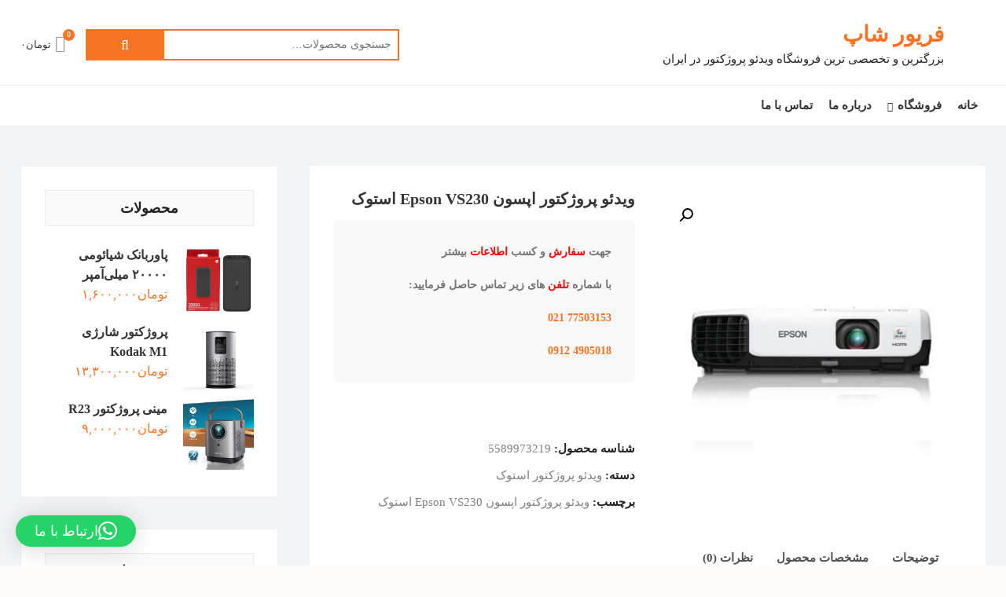

--- FILE ---
content_type: text/html; charset=UTF-8
request_url: https://farivarshop.ir/shop/%D9%88%DB%8C%D8%AF%D8%A6%D9%88-%D9%BE%D8%B1%D9%88%DA%98%DA%A9%D8%AA%D9%88%D8%B1-%D8%A7%D9%BE%D8%B3%D9%88%D9%86-epson-vs230-%D8%A7%D8%B3%D8%AA%D9%88%DA%A9/
body_size: 18632
content:
<!DOCTYPE html><html dir="rtl" lang="fa-IR"><head><meta charset="UTF-8" /><link rel="profile" href="https://gmpg.org/xfn/11" /><meta name='robots' content='index, follow, max-image-preview:large, max-snippet:-1, max-video-preview:-1' /><title>ویدئو پروژکتور اپسون Epson VS230 استوک - فریور شاپ</title><link rel="stylesheet" href="https://farivarshop.ir/wp-content/cache/min/1/e7e1f8dfed5effa9a4180e8916b83d13.css" data-minify="1" /><meta name="description" content="ویدئو پروژکتور اپسون Epson VS230 استوک پروژکتور اپسون VS230 SVGA 3LCD از یک سیستمنمایش سه تراشه ای 3LCD برای ارائه 2800 لومن روشنایی سفید و 2800 لومن" /><link rel="canonical" href="https://farivarshop.ir/shop/ویدئو-پروژکتور-اپسون-epson-vs230-استوک/" /><meta property="og:locale" content="fa_IR" /><meta property="og:type" content="article" /><meta property="og:title" content="ویدئو پروژکتور اپسون Epson VS230 استوک" /><meta property="og:description" content="ویدئو پروژکتور اپسون Epson VS230 استوک پروژکتور اپسون VS230 SVGA 3LCD از یک سیستمنمایش سه تراشه ای 3LCD برای ارائه 2800 لومن روشنایی سفید و 2800 لومن" /><meta property="og:url" content="https://farivarshop.ir/shop/ویدئو-پروژکتور-اپسون-epson-vs230-استوک/" /><meta property="og:site_name" content="فریور شاپ" /><meta property="article:modified_time" content="2023-05-05T21:05:29+00:00" /><meta property="og:image" content="https://farivarshop.ir/wp-content/uploads/2023/05/1200Wx1200H-.jpg" /><meta property="og:image:width" content="390" /><meta property="og:image:height" content="390" /><meta property="og:image:type" content="image/jpeg" /><meta name="twitter:card" content="summary_large_image" /> <script type="application/ld+json" class="yoast-schema-graph">{"@context":"https://schema.org","@graph":[{"@type":"WebPage","@id":"https://farivarshop.ir/shop/%d9%88%db%8c%d8%af%d8%a6%d9%88-%d9%be%d8%b1%d9%88%da%98%da%a9%d8%aa%d9%88%d8%b1-%d8%a7%d9%be%d8%b3%d9%88%d9%86-epson-vs230-%d8%a7%d8%b3%d8%aa%d9%88%da%a9/","url":"https://farivarshop.ir/shop/%d9%88%db%8c%d8%af%d8%a6%d9%88-%d9%be%d8%b1%d9%88%da%98%da%a9%d8%aa%d9%88%d8%b1-%d8%a7%d9%be%d8%b3%d9%88%d9%86-epson-vs230-%d8%a7%d8%b3%d8%aa%d9%88%da%a9/","name":"ویدئو پروژکتور اپسون Epson VS230 استوک - فریور شاپ","isPartOf":{"@id":"https://farivarshop.ir/#website"},"primaryImageOfPage":{"@id":"https://farivarshop.ir/shop/%d9%88%db%8c%d8%af%d8%a6%d9%88-%d9%be%d8%b1%d9%88%da%98%da%a9%d8%aa%d9%88%d8%b1-%d8%a7%d9%be%d8%b3%d9%88%d9%86-epson-vs230-%d8%a7%d8%b3%d8%aa%d9%88%da%a9/#primaryimage"},"image":{"@id":"https://farivarshop.ir/shop/%d9%88%db%8c%d8%af%d8%a6%d9%88-%d9%be%d8%b1%d9%88%da%98%da%a9%d8%aa%d9%88%d8%b1-%d8%a7%d9%be%d8%b3%d9%88%d9%86-epson-vs230-%d8%a7%d8%b3%d8%aa%d9%88%da%a9/#primaryimage"},"thumbnailUrl":"https://farivarshop.ir/wp-content/uploads/2023/05/1200Wx1200H-.jpg","datePublished":"2023-05-05T20:34:38+00:00","dateModified":"2023-05-05T21:05:29+00:00","description":"ویدئو پروژکتور اپسون Epson VS230 استوک پروژکتور اپسون VS230 SVGA 3LCD از یک سیستمنمایش سه تراشه ای 3LCD برای ارائه 2800 لومن روشنایی سفید و 2800 لومن","breadcrumb":{"@id":"https://farivarshop.ir/shop/%d9%88%db%8c%d8%af%d8%a6%d9%88-%d9%be%d8%b1%d9%88%da%98%da%a9%d8%aa%d9%88%d8%b1-%d8%a7%d9%be%d8%b3%d9%88%d9%86-epson-vs230-%d8%a7%d8%b3%d8%aa%d9%88%da%a9/#breadcrumb"},"inLanguage":"fa-IR","potentialAction":[{"@type":"ReadAction","target":["https://farivarshop.ir/shop/%d9%88%db%8c%d8%af%d8%a6%d9%88-%d9%be%d8%b1%d9%88%da%98%da%a9%d8%aa%d9%88%d8%b1-%d8%a7%d9%be%d8%b3%d9%88%d9%86-epson-vs230-%d8%a7%d8%b3%d8%aa%d9%88%da%a9/"]}]},{"@type":"ImageObject","inLanguage":"fa-IR","@id":"https://farivarshop.ir/shop/%d9%88%db%8c%d8%af%d8%a6%d9%88-%d9%be%d8%b1%d9%88%da%98%da%a9%d8%aa%d9%88%d8%b1-%d8%a7%d9%be%d8%b3%d9%88%d9%86-epson-vs230-%d8%a7%d8%b3%d8%aa%d9%88%da%a9/#primaryimage","url":"https://farivarshop.ir/wp-content/uploads/2023/05/1200Wx1200H-.jpg","contentUrl":"https://farivarshop.ir/wp-content/uploads/2023/05/1200Wx1200H-.jpg","width":390,"height":390,"caption":"ویدئو پروژکتور اپسون Epson VS230"},{"@type":"BreadcrumbList","@id":"https://farivarshop.ir/shop/%d9%88%db%8c%d8%af%d8%a6%d9%88-%d9%be%d8%b1%d9%88%da%98%da%a9%d8%aa%d9%88%d8%b1-%d8%a7%d9%be%d8%b3%d9%88%d9%86-epson-vs230-%d8%a7%d8%b3%d8%aa%d9%88%da%a9/#breadcrumb","itemListElement":[{"@type":"ListItem","position":1,"name":"Home","item":"https://farivarshop.ir/"},{"@type":"ListItem","position":2,"name":"فروشگاه","item":"https://farivarshop.ir/%d9%81%d8%b1%d9%88%d8%b4%da%af%d8%a7%d9%87/"},{"@type":"ListItem","position":3,"name":"ویدئو پروژکتور","item":"https://farivarshop.ir/product-category/%d9%88%db%8c%d8%af%d8%a6%d9%88_%d9%be%d8%b1%d9%88%da%98%da%a9%d8%aa%d9%88%d8%b1/"},{"@type":"ListItem","position":4,"name":"ویدئو پروژکتور استوک","item":"https://farivarshop.ir/product-category/%d9%88%db%8c%d8%af%d8%a6%d9%88_%d9%be%d8%b1%d9%88%da%98%da%a9%d8%aa%d9%88%d8%b1/%d9%88%db%8c%d8%af%d8%a6%d9%88_%d9%be%d8%b1%d9%88%da%98%da%a9%d8%aa%d9%88%d8%b1_%d8%a7%d8%b3%d8%aa%d9%88%da%a9/"},{"@type":"ListItem","position":5,"name":"ویدئو پروژکتور اپسون Epson VS230 استوک"}]},{"@type":"WebSite","@id":"https://farivarshop.ir/#website","url":"https://farivarshop.ir/","name":"فریور شاپ","description":"بزرگترین و تخصصی ترین فروشگاه ویدئو پروژکتور در ایران","publisher":{"@id":"https://farivarshop.ir/#/schema/person/51d3ab5863aa812615bdc269d2f806db"},"alternateName":"ویدئو پروژکتور استوک","potentialAction":[{"@type":"SearchAction","target":{"@type":"EntryPoint","urlTemplate":"https://farivarshop.ir/?s={search_term_string}"},"query-input":{"@type":"PropertyValueSpecification","valueRequired":true,"valueName":"search_term_string"}}],"inLanguage":"fa-IR"},{"@type":["Person","Organization"],"@id":"https://farivarshop.ir/#/schema/person/51d3ab5863aa812615bdc269d2f806db","name":"estirialis3","image":{"@type":"ImageObject","inLanguage":"fa-IR","@id":"https://farivarshop.ir/#/schema/person/image/","url":"https://farivarshop.ir/wp-content/uploads/2019/09/img_568656.png","contentUrl":"https://farivarshop.ir/wp-content/uploads/2019/09/img_568656.png","width":980,"height":982,"caption":"estirialis3"},"logo":{"@id":"https://farivarshop.ir/#/schema/person/image/"},"sameAs":["www.instagram.com/farivarshop"]}]}</script> <link rel='dns-prefetch' href='//fonts.googleapis.com' /><link rel="alternate" type="application/rss+xml" title="فریور شاپ &raquo; خوراک" href="https://farivarshop.ir/feed/" /><link rel="alternate" type="application/rss+xml" title="فریور شاپ &raquo; خوراک دیدگاه‌ها" href="https://farivarshop.ir/comments/feed/" /><link rel="alternate" type="application/rss+xml" title="فریور شاپ &raquo; ویدئو پروژکتور اپسون Epson VS230 استوک خوراک دیدگاه‌ها" href="https://farivarshop.ir/shop/%d9%88%db%8c%d8%af%d8%a6%d9%88-%d9%be%d8%b1%d9%88%da%98%da%a9%d8%aa%d9%88%d8%b1-%d8%a7%d9%be%d8%b3%d9%88%d9%86-epson-vs230-%d8%a7%d8%b3%d8%aa%d9%88%da%a9/feed/" /><link rel="alternate" title="oEmbed (JSON)" type="application/json+oembed" href="https://farivarshop.ir/wp-json/oembed/1.0/embed?url=https%3A%2F%2Ffarivarshop.ir%2Fshop%2F%25d9%2588%25db%258c%25d8%25af%25d8%25a6%25d9%2588-%25d9%25be%25d8%25b1%25d9%2588%25da%2598%25da%25a9%25d8%25aa%25d9%2588%25d8%25b1-%25d8%25a7%25d9%25be%25d8%25b3%25d9%2588%25d9%2586-epson-vs230-%25d8%25a7%25d8%25b3%25d8%25aa%25d9%2588%25da%25a9%2F" /><link rel="alternate" title="oEmbed (XML)" type="text/xml+oembed" href="https://farivarshop.ir/wp-json/oembed/1.0/embed?url=https%3A%2F%2Ffarivarshop.ir%2Fshop%2F%25d9%2588%25db%258c%25d8%25af%25d8%25a6%25d9%2588-%25d9%25be%25d8%25b1%25d9%2588%25da%2598%25da%25a9%25d8%25aa%25d9%2588%25d8%25b1-%25d8%25a7%25d9%25be%25d8%25b3%25d9%2588%25d9%2586-epson-vs230-%25d8%25a7%25d8%25b3%25d8%25aa%25d9%2588%25da%25a9%2F&#038;format=xml" /><style id='wp-img-auto-sizes-contain-inline-css' type='text/css'>img:is([sizes=auto i],[sizes^="auto," i]){contain-intrinsic-size:3000px 1500px}</style><style id='wp-emoji-styles-inline-css' type='text/css'>img.wp-smiley,img.emoji{display:inline!important;border:none!important;box-shadow:none!important;height:1em!important;width:1em!important;margin:0 0.07em!important;vertical-align:-0.1em!important;background:none!important;padding:0!important}</style><style id='wp-block-library-inline-css' type='text/css'>:root{--wp-block-synced-color:#7a00df;--wp-block-synced-color--rgb:122,0,223;--wp-bound-block-color:var(--wp-block-synced-color);--wp-editor-canvas-background:#ddd;--wp-admin-theme-color:#007cba;--wp-admin-theme-color--rgb:0,124,186;--wp-admin-theme-color-darker-10:#006ba1;--wp-admin-theme-color-darker-10--rgb:0,107,160.5;--wp-admin-theme-color-darker-20:#005a87;--wp-admin-theme-color-darker-20--rgb:0,90,135;--wp-admin-border-width-focus:2px}@media (min-resolution:192dpi){:root{--wp-admin-border-width-focus:1.5px}}.wp-element-button{cursor:pointer}:root .has-very-light-gray-background-color{background-color:#eee}:root .has-very-dark-gray-background-color{background-color:#313131}:root .has-very-light-gray-color{color:#eee}:root .has-very-dark-gray-color{color:#313131}:root .has-vivid-green-cyan-to-vivid-cyan-blue-gradient-background{background:linear-gradient(135deg,#00d084,#0693e3)}:root .has-purple-crush-gradient-background{background:linear-gradient(135deg,#34e2e4,#4721fb 50%,#ab1dfe)}:root .has-hazy-dawn-gradient-background{background:linear-gradient(135deg,#faaca8,#dad0ec)}:root .has-subdued-olive-gradient-background{background:linear-gradient(135deg,#fafae1,#67a671)}:root .has-atomic-cream-gradient-background{background:linear-gradient(135deg,#fdd79a,#004a59)}:root .has-nightshade-gradient-background{background:linear-gradient(135deg,#330968,#31cdcf)}:root .has-midnight-gradient-background{background:linear-gradient(135deg,#020381,#2874fc)}:root{--wp--preset--font-size--normal:16px;--wp--preset--font-size--huge:42px}.has-regular-font-size{font-size:1em}.has-larger-font-size{font-size:2.625em}.has-normal-font-size{font-size:var(--wp--preset--font-size--normal)}.has-huge-font-size{font-size:var(--wp--preset--font-size--huge)}.has-text-align-center{text-align:center}.has-text-align-left{text-align:left}.has-text-align-right{text-align:right}.has-fit-text{white-space:nowrap!important}#end-resizable-editor-section{display:none}.aligncenter{clear:both}.items-justified-left{justify-content:flex-start}.items-justified-center{justify-content:center}.items-justified-right{justify-content:flex-end}.items-justified-space-between{justify-content:space-between}.screen-reader-text{border:0;clip-path:inset(50%);height:1px;margin:-1px;overflow:hidden;padding:0;position:absolute;width:1px;word-wrap:normal!important}.screen-reader-text:focus{background-color:#ddd;clip-path:none;color:#444;display:block;font-size:1em;height:auto;left:5px;line-height:normal;padding:15px 23px 14px;text-decoration:none;top:5px;width:auto;z-index:100000}html :where(.has-border-color){border-style:solid}html :where([style*=border-top-color]){border-top-style:solid}html :where([style*=border-right-color]){border-right-style:solid}html :where([style*=border-bottom-color]){border-bottom-style:solid}html :where([style*=border-left-color]){border-left-style:solid}html :where([style*=border-width]){border-style:solid}html :where([style*=border-top-width]){border-top-style:solid}html :where([style*=border-right-width]){border-right-style:solid}html :where([style*=border-bottom-width]){border-bottom-style:solid}html :where([style*=border-left-width]){border-left-style:solid}html :where(img[class*=wp-image-]){height:auto;max-width:100%}:where(figure){margin:0 0 1em}html :where(.is-position-sticky){--wp-admin--admin-bar--position-offset:var(--wp-admin--admin-bar--height,0)}@media screen and (max-width:600px){html :where(.is-position-sticky){--wp-admin--admin-bar--position-offset:0}}</style><style id='wp-block-heading-inline-css' type='text/css'>h1:where(.wp-block-heading).has-background,h2:where(.wp-block-heading).has-background,h3:where(.wp-block-heading).has-background,h4:where(.wp-block-heading).has-background,h5:where(.wp-block-heading).has-background,h6:where(.wp-block-heading).has-background{padding:1.25em 2.375em}h1.has-text-align-left[style*=writing-mode]:where([style*=vertical-lr]),h1.has-text-align-right[style*=writing-mode]:where([style*=vertical-rl]),h2.has-text-align-left[style*=writing-mode]:where([style*=vertical-lr]),h2.has-text-align-right[style*=writing-mode]:where([style*=vertical-rl]),h3.has-text-align-left[style*=writing-mode]:where([style*=vertical-lr]),h3.has-text-align-right[style*=writing-mode]:where([style*=vertical-rl]),h4.has-text-align-left[style*=writing-mode]:where([style*=vertical-lr]),h4.has-text-align-right[style*=writing-mode]:where([style*=vertical-rl]),h5.has-text-align-left[style*=writing-mode]:where([style*=vertical-lr]),h5.has-text-align-right[style*=writing-mode]:where([style*=vertical-rl]),h6.has-text-align-left[style*=writing-mode]:where([style*=vertical-lr]),h6.has-text-align-right[style*=writing-mode]:where([style*=vertical-rl]){rotate:180deg}</style><style id='wp-block-columns-inline-css' type='text/css'>.wp-block-columns{box-sizing:border-box;display:flex;flex-wrap:wrap!important}@media (min-width:782px){.wp-block-columns{flex-wrap:nowrap!important}}.wp-block-columns{align-items:normal!important}.wp-block-columns.are-vertically-aligned-top{align-items:flex-start}.wp-block-columns.are-vertically-aligned-center{align-items:center}.wp-block-columns.are-vertically-aligned-bottom{align-items:flex-end}@media (max-width:781px){.wp-block-columns:not(.is-not-stacked-on-mobile)>.wp-block-column{flex-basis:100%!important}}@media (min-width:782px){.wp-block-columns:not(.is-not-stacked-on-mobile)>.wp-block-column{flex-basis:0%;flex-grow:1}.wp-block-columns:not(.is-not-stacked-on-mobile)>.wp-block-column[style*=flex-basis]{flex-grow:0}}.wp-block-columns.is-not-stacked-on-mobile{flex-wrap:nowrap!important}.wp-block-columns.is-not-stacked-on-mobile>.wp-block-column{flex-basis:0%;flex-grow:1}.wp-block-columns.is-not-stacked-on-mobile>.wp-block-column[style*=flex-basis]{flex-grow:0}:where(.wp-block-columns){margin-bottom:1.75em}:where(.wp-block-columns.has-background){padding:1.25em 2.375em}.wp-block-column{flex-grow:1;min-width:0;overflow-wrap:break-word;word-break:break-word}.wp-block-column.is-vertically-aligned-top{align-self:flex-start}.wp-block-column.is-vertically-aligned-center{align-self:center}.wp-block-column.is-vertically-aligned-bottom{align-self:flex-end}.wp-block-column.is-vertically-aligned-stretch{align-self:stretch}.wp-block-column.is-vertically-aligned-bottom,.wp-block-column.is-vertically-aligned-center,.wp-block-column.is-vertically-aligned-top{width:100%}</style><style id='wp-block-group-inline-css' type='text/css'>.wp-block-group{box-sizing:border-box}:where(.wp-block-group.wp-block-group-is-layout-constrained){position:relative}</style><style id='wp-block-paragraph-inline-css' type='text/css'>.is-small-text{font-size:.875em}.is-regular-text{font-size:1em}.is-large-text{font-size:2.25em}.is-larger-text{font-size:3em}.has-drop-cap:not(:focus):first-letter{float:right;font-size:8.4em;font-style:normal;font-weight:100;line-height:.68;margin:.05em 0 0 .1em;text-transform:uppercase}body.rtl .has-drop-cap:not(:focus):first-letter{float:none;margin-right:.1em}p.has-drop-cap.has-background{overflow:hidden}:root :where(p.has-background){padding:1.25em 2.375em}:where(p.has-text-color:not(.has-link-color)) a{color:inherit}p.has-text-align-left[style*="writing-mode:vertical-lr"],p.has-text-align-right[style*="writing-mode:vertical-rl"]{rotate:180deg}</style><style id='global-styles-inline-css' type='text/css'>:root{--wp--preset--aspect-ratio--square:1;--wp--preset--aspect-ratio--4-3:4/3;--wp--preset--aspect-ratio--3-4:3/4;--wp--preset--aspect-ratio--3-2:3/2;--wp--preset--aspect-ratio--2-3:2/3;--wp--preset--aspect-ratio--16-9:16/9;--wp--preset--aspect-ratio--9-16:9/16;--wp--preset--color--black:#000;--wp--preset--color--cyan-bluish-gray:#abb8c3;--wp--preset--color--white:#fff;--wp--preset--color--pale-pink:#f78da7;--wp--preset--color--vivid-red:#cf2e2e;--wp--preset--color--luminous-vivid-orange:#ff6900;--wp--preset--color--luminous-vivid-amber:#fcb900;--wp--preset--color--light-green-cyan:#7bdcb5;--wp--preset--color--vivid-green-cyan:#00d084;--wp--preset--color--pale-cyan-blue:#8ed1fc;--wp--preset--color--vivid-cyan-blue:#0693e3;--wp--preset--color--vivid-purple:#9b51e0;--wp--preset--gradient--vivid-cyan-blue-to-vivid-purple:linear-gradient(135deg,rgb(6,147,227) 0%,rgb(155,81,224) 100%);--wp--preset--gradient--light-green-cyan-to-vivid-green-cyan:linear-gradient(135deg,rgb(122,220,180) 0%,rgb(0,208,130) 100%);--wp--preset--gradient--luminous-vivid-amber-to-luminous-vivid-orange:linear-gradient(135deg,rgb(252,185,0) 0%,rgb(255,105,0) 100%);--wp--preset--gradient--luminous-vivid-orange-to-vivid-red:linear-gradient(135deg,rgb(255,105,0) 0%,rgb(207,46,46) 100%);--wp--preset--gradient--very-light-gray-to-cyan-bluish-gray:linear-gradient(135deg,rgb(238,238,238) 0%,rgb(169,184,195) 100%);--wp--preset--gradient--cool-to-warm-spectrum:linear-gradient(135deg,rgb(74,234,220) 0%,rgb(151,120,209) 20%,rgb(207,42,186) 40%,rgb(238,44,130) 60%,rgb(251,105,98) 80%,rgb(254,248,76) 100%);--wp--preset--gradient--blush-light-purple:linear-gradient(135deg,rgb(255,206,236) 0%,rgb(152,150,240) 100%);--wp--preset--gradient--blush-bordeaux:linear-gradient(135deg,rgb(254,205,165) 0%,rgb(254,45,45) 50%,rgb(107,0,62) 100%);--wp--preset--gradient--luminous-dusk:linear-gradient(135deg,rgb(255,203,112) 0%,rgb(199,81,192) 50%,rgb(65,88,208) 100%);--wp--preset--gradient--pale-ocean:linear-gradient(135deg,rgb(255,245,203) 0%,rgb(182,227,212) 50%,rgb(51,167,181) 100%);--wp--preset--gradient--electric-grass:linear-gradient(135deg,rgb(202,248,128) 0%,rgb(113,206,126) 100%);--wp--preset--gradient--midnight:linear-gradient(135deg,rgb(2,3,129) 0%,rgb(40,116,252) 100%);--wp--preset--font-size--small:13px;--wp--preset--font-size--medium:20px;--wp--preset--font-size--large:36px;--wp--preset--font-size--x-large:42px;--wp--preset--spacing--20:.44rem;--wp--preset--spacing--30:.67rem;--wp--preset--spacing--40:1rem;--wp--preset--spacing--50:1.5rem;--wp--preset--spacing--60:2.25rem;--wp--preset--spacing--70:3.38rem;--wp--preset--spacing--80:5.06rem;--wp--preset--shadow--natural:6px 6px 9px rgba(0,0,0,.2);--wp--preset--shadow--deep:12px 12px 50px rgba(0,0,0,.4);--wp--preset--shadow--sharp:6px 6px 0 rgba(0,0,0,.2);--wp--preset--shadow--outlined:6px 6px 0 -3px rgb(255,255,255),6px 6px rgb(0,0,0);--wp--preset--shadow--crisp:6px 6px 0 rgb(0,0,0)}:where(.is-layout-flex){gap:.5em}:where(.is-layout-grid){gap:.5em}body .is-layout-flex{display:flex}.is-layout-flex{flex-wrap:wrap;align-items:center}.is-layout-flex>:is(*,div){margin:0}body .is-layout-grid{display:grid}.is-layout-grid>:is(*,div){margin:0}:where(.wp-block-columns.is-layout-flex){gap:2em}:where(.wp-block-columns.is-layout-grid){gap:2em}:where(.wp-block-post-template.is-layout-flex){gap:1.25em}:where(.wp-block-post-template.is-layout-grid){gap:1.25em}.has-black-color{color:var(--wp--preset--color--black)!important}.has-cyan-bluish-gray-color{color:var(--wp--preset--color--cyan-bluish-gray)!important}.has-white-color{color:var(--wp--preset--color--white)!important}.has-pale-pink-color{color:var(--wp--preset--color--pale-pink)!important}.has-vivid-red-color{color:var(--wp--preset--color--vivid-red)!important}.has-luminous-vivid-orange-color{color:var(--wp--preset--color--luminous-vivid-orange)!important}.has-luminous-vivid-amber-color{color:var(--wp--preset--color--luminous-vivid-amber)!important}.has-light-green-cyan-color{color:var(--wp--preset--color--light-green-cyan)!important}.has-vivid-green-cyan-color{color:var(--wp--preset--color--vivid-green-cyan)!important}.has-pale-cyan-blue-color{color:var(--wp--preset--color--pale-cyan-blue)!important}.has-vivid-cyan-blue-color{color:var(--wp--preset--color--vivid-cyan-blue)!important}.has-vivid-purple-color{color:var(--wp--preset--color--vivid-purple)!important}.has-black-background-color{background-color:var(--wp--preset--color--black)!important}.has-cyan-bluish-gray-background-color{background-color:var(--wp--preset--color--cyan-bluish-gray)!important}.has-white-background-color{background-color:var(--wp--preset--color--white)!important}.has-pale-pink-background-color{background-color:var(--wp--preset--color--pale-pink)!important}.has-vivid-red-background-color{background-color:var(--wp--preset--color--vivid-red)!important}.has-luminous-vivid-orange-background-color{background-color:var(--wp--preset--color--luminous-vivid-orange)!important}.has-luminous-vivid-amber-background-color{background-color:var(--wp--preset--color--luminous-vivid-amber)!important}.has-light-green-cyan-background-color{background-color:var(--wp--preset--color--light-green-cyan)!important}.has-vivid-green-cyan-background-color{background-color:var(--wp--preset--color--vivid-green-cyan)!important}.has-pale-cyan-blue-background-color{background-color:var(--wp--preset--color--pale-cyan-blue)!important}.has-vivid-cyan-blue-background-color{background-color:var(--wp--preset--color--vivid-cyan-blue)!important}.has-vivid-purple-background-color{background-color:var(--wp--preset--color--vivid-purple)!important}.has-black-border-color{border-color:var(--wp--preset--color--black)!important}.has-cyan-bluish-gray-border-color{border-color:var(--wp--preset--color--cyan-bluish-gray)!important}.has-white-border-color{border-color:var(--wp--preset--color--white)!important}.has-pale-pink-border-color{border-color:var(--wp--preset--color--pale-pink)!important}.has-vivid-red-border-color{border-color:var(--wp--preset--color--vivid-red)!important}.has-luminous-vivid-orange-border-color{border-color:var(--wp--preset--color--luminous-vivid-orange)!important}.has-luminous-vivid-amber-border-color{border-color:var(--wp--preset--color--luminous-vivid-amber)!important}.has-light-green-cyan-border-color{border-color:var(--wp--preset--color--light-green-cyan)!important}.has-vivid-green-cyan-border-color{border-color:var(--wp--preset--color--vivid-green-cyan)!important}.has-pale-cyan-blue-border-color{border-color:var(--wp--preset--color--pale-cyan-blue)!important}.has-vivid-cyan-blue-border-color{border-color:var(--wp--preset--color--vivid-cyan-blue)!important}.has-vivid-purple-border-color{border-color:var(--wp--preset--color--vivid-purple)!important}.has-vivid-cyan-blue-to-vivid-purple-gradient-background{background:var(--wp--preset--gradient--vivid-cyan-blue-to-vivid-purple)!important}.has-light-green-cyan-to-vivid-green-cyan-gradient-background{background:var(--wp--preset--gradient--light-green-cyan-to-vivid-green-cyan)!important}.has-luminous-vivid-amber-to-luminous-vivid-orange-gradient-background{background:var(--wp--preset--gradient--luminous-vivid-amber-to-luminous-vivid-orange)!important}.has-luminous-vivid-orange-to-vivid-red-gradient-background{background:var(--wp--preset--gradient--luminous-vivid-orange-to-vivid-red)!important}.has-very-light-gray-to-cyan-bluish-gray-gradient-background{background:var(--wp--preset--gradient--very-light-gray-to-cyan-bluish-gray)!important}.has-cool-to-warm-spectrum-gradient-background{background:var(--wp--preset--gradient--cool-to-warm-spectrum)!important}.has-blush-light-purple-gradient-background{background:var(--wp--preset--gradient--blush-light-purple)!important}.has-blush-bordeaux-gradient-background{background:var(--wp--preset--gradient--blush-bordeaux)!important}.has-luminous-dusk-gradient-background{background:var(--wp--preset--gradient--luminous-dusk)!important}.has-pale-ocean-gradient-background{background:var(--wp--preset--gradient--pale-ocean)!important}.has-electric-grass-gradient-background{background:var(--wp--preset--gradient--electric-grass)!important}.has-midnight-gradient-background{background:var(--wp--preset--gradient--midnight)!important}.has-small-font-size{font-size:var(--wp--preset--font-size--small)!important}.has-medium-font-size{font-size:var(--wp--preset--font-size--medium)!important}.has-large-font-size{font-size:var(--wp--preset--font-size--large)!important}.has-x-large-font-size{font-size:var(--wp--preset--font-size--x-large)!important}:where(.wp-block-columns.is-layout-flex){gap:2em}:where(.wp-block-columns.is-layout-grid){gap:2em}</style><style id='core-block-supports-inline-css' type='text/css'>.wp-container-core-columns-is-layout-9d6595d7{flex-wrap:nowrap}</style><style id='classic-theme-styles-inline-css' type='text/css'>
/*! This file is auto-generated */
.wp-block-button__link{color:#fff;background-color:#32373c;border-radius:9999px;box-shadow:none;text-decoration:none;padding:calc(.667em + 2px) calc(1.333em + 2px);font-size:1.125em}.wp-block-file__button{background:#32373c;color:#fff;text-decoration:none}</style><link rel='stylesheet' id='woocommerce-smallscreen-rtl-css' href='https://farivarshop.ir/wp-content/cache/busting/1/wp-content/plugins/woocommerce/assets/css/woocommerce-smallscreen-rtl-10.4.3.css' type='text/css' media='only screen and (max-width: 768px)' /><style id='woocommerce-inline-inline-css' type='text/css'>.woocommerce form .form-row .required{visibility:visible}</style><link rel='stylesheet' id='shoppingcart-google-fonts-css' href='//fonts.googleapis.com/css?family=Roboto%3A300%2C400%2C400i%2C500%2C600%2C700&#038;ver=6.9' type='text/css' media='all' /> <script type="text/javascript" src="https://farivarshop.ir/wp-content/cache/busting/1/wp-includes/js/jquery/jquery.min-3.7.1.js" id="jquery-core-js"></script> <script type="text/javascript" id="wc-add-to-cart-js-extra">/* <![CDATA[ */ var wc_add_to_cart_params = {"ajax_url":"/wp-admin/admin-ajax.php","wc_ajax_url":"/?wc-ajax=%%endpoint%%","i18n_view_cart":"\u0645\u0634\u0627\u0647\u062f\u0647 \u0633\u0628\u062f \u062e\u0631\u06cc\u062f","cart_url":"https://farivarshop.ir/%d8%b3%d8%a8%d8%af%d8%ae%d8%b1%db%8c%d8%af/","is_cart":"","cart_redirect_after_add":"no"};
//# sourceURL=wc-add-to-cart-js-extra /* ]]> */</script> <script type="text/javascript" id="wc-single-product-js-extra">/* <![CDATA[ */ var wc_single_product_params = {"i18n_required_rating_text":"\u0644\u0637\u0641\u0627 \u06cc\u06a9 \u0627\u0645\u062a\u06cc\u0627\u0632 \u0631\u0627 \u0627\u0646\u062a\u062e\u0627\u0628 \u06a9\u0646\u06cc\u062f","i18n_rating_options":["1 of 5 stars","2 of 5 stars","3 of 5 stars","4 of 5 stars","5 of 5 stars"],"i18n_product_gallery_trigger_text":"View full-screen image gallery","review_rating_required":"yes","flexslider":{"rtl":true,"animation":"slide","smoothHeight":true,"directionNav":false,"controlNav":"thumbnails","slideshow":false,"animationSpeed":500,"animationLoop":false,"allowOneSlide":false},"zoom_enabled":"1","zoom_options":[],"photoswipe_enabled":"1","photoswipe_options":{"shareEl":false,"closeOnScroll":false,"history":false,"hideAnimationDuration":0,"showAnimationDuration":0},"flexslider_enabled":"1"};
//# sourceURL=wc-single-product-js-extra /* ]]> */</script> <script type="text/javascript" id="woocommerce-js-extra">/* <![CDATA[ */ var woocommerce_params = {"ajax_url":"/wp-admin/admin-ajax.php","wc_ajax_url":"/?wc-ajax=%%endpoint%%","i18n_password_show":"Show password","i18n_password_hide":"Hide password"};
//# sourceURL=woocommerce-js-extra /* ]]> */</script> <link rel="https://api.w.org/" href="https://farivarshop.ir/wp-json/" /><link rel="alternate" title="JSON" type="application/json" href="https://farivarshop.ir/wp-json/wp/v2/product/5615" /><link rel="EditURI" type="application/rsd+xml" title="RSD" href="https://farivarshop.ir/xmlrpc.php?rsd" /> <script type="application/ld+json">{"@context":"https://schema.org","@type":"Product","name":"post_title","image":[],"description":"epson vs230","sku":"5589973219","mpn":"5589973219","brand":{"@type":"Brand","name":"Epson"},"aggregateRating":{"@type":"AggregateRating","ratingValue":"4.8","reviewCount":"4934"},"offers":{"@type":"Offer","price":null,"priceValidUntil":"2050-11-11T10:10:00+0000","url":"http://post_permalink","priceCurrency":"IRR","availability":"InStoreOnly"}}</script><script type="application/ld+json">{"@context":"https:\/\/schema.org","@graph":[{"@context":"https:\/\/schema.org","@type":"SiteNavigationElement","id":"site-navigation","name":"\u062e\u0627\u0646\u0647","url":"https:\/\/farivarshop.ir\/"},{"@context":"https:\/\/schema.org","@type":"SiteNavigationElement","id":"site-navigation","name":"\u062e\u062f\u0645\u0627\u062a \u067e\u0631\u06cc\u0646\u062a\u0631","url":"https:\/\/farivarshop.ir\/product-category\/%d9%be%d8%b1%db%8c%d9%86%d8%aa%d8%b1\/%d8%ae%d8%af%d9%85%d8%a7%d8%aa_%d9%be%d8%b1%db%8c%d9%86%d8%aa%d8%b1\/"},{"@context":"https:\/\/schema.org","@type":"SiteNavigationElement","id":"site-navigation","name":"\u067e\u0631\u06cc\u0646\u062a\u0631","url":"https:\/\/farivarshop.ir\/product-category\/%d9%be%d8%b1%db%8c%d9%86%d8%aa%d8%b1\/"},{"@context":"https:\/\/schema.org","@type":"SiteNavigationElement","id":"site-navigation","name":"\u062e\u0631\u06cc\u062f \u067e\u0631\u06cc\u0646\u062a\u0631","url":"https:\/\/farivarshop.ir\/product-category\/%d9%be%d8%b1%db%8c%d9%86%d8%aa%d8%b1\/%d8%ae%d8%b1%db%8c%d8%af_%d9%be%d8%b1%db%8c%d9%86%d8%aa%d8%b1\/"},{"@context":"https:\/\/schema.org","@type":"SiteNavigationElement","id":"site-navigation","name":"\u062e\u0631\u06cc\u062f \u0642\u0637\u0639\u0627\u062a \u067e\u0631\u06cc\u0646\u062a\u0631","url":"https:\/\/farivarshop.ir\/product-category\/%d9%be%d8%b1%db%8c%d9%86%d8%aa%d8%b1\/%d8%ae%d8%b1%db%8c%d8%af_%d9%82%d8%b7%d8%b9%d8%a7%d8%aa_%d9%be%d8%b1%db%8c%d9%86%d8%aa%d8%b1\/"},{"@context":"https:\/\/schema.org","@type":"SiteNavigationElement","id":"site-navigation","name":"\u0648\u06cc\u062f\u0626\u0648 \u067e\u0631\u0648\u0698\u06a9\u062a\u0648\u0631","url":"https:\/\/farivarshop.ir\/product-category\/%d9%88%db%8c%d8%af%d8%a6%d9%88_%d9%be%d8%b1%d9%88%da%98%da%a9%d8%aa%d9%88%d8%b1\/"},{"@context":"https:\/\/schema.org","@type":"SiteNavigationElement","id":"site-navigation","name":"\u0648\u06cc\u062f\u0626\u0648 \u067e\u0631\u0648\u0698\u06a9\u062a\u0648\u0631 \u0627\u0633\u062a\u0648\u06a9","url":"https:\/\/farivarshop.ir\/product-category\/%d9%88%db%8c%d8%af%d8%a6%d9%88_%d9%be%d8%b1%d9%88%da%98%da%a9%d8%aa%d9%88%d8%b1\/%d9%88%db%8c%d8%af%d8%a6%d9%88_%d9%be%d8%b1%d9%88%da%98%da%a9%d8%aa%d9%88%d8%b1_%d8%a7%d8%b3%d8%aa%d9%88%da%a9\/"},{"@context":"https:\/\/schema.org","@type":"SiteNavigationElement","id":"site-navigation","name":"\u0641\u0631\u0648\u0634\u06af\u0627\u0647","url":"https:\/\/farivarshop.ir\/%d9%81%d8%b1%d9%88%d8%b4%da%af%d8%a7%d9%87\/"},{"@context":"https:\/\/schema.org","@type":"SiteNavigationElement","id":"site-navigation","name":"\u0648\u06cc\u062f\u0626\u0648 \u067e\u0631\u0648\u0698\u06a9\u062a\u0648\u0631 \u062c\u06cc\u0628\u06cc","url":"https:\/\/farivarshop.ir\/product-category\/%d9%88%db%8c%d8%af%d8%a6%d9%88_%d9%be%d8%b1%d9%88%da%98%da%a9%d8%aa%d9%88%d8%b1\/%d9%88%db%8c%d8%af%d8%a6%d9%88_%d9%be%d8%b1%d9%88%da%98%da%a9%d8%aa%d9%88%d8%b1_%d8%ac%db%8c%d8%a8%db%8c\/"},{"@context":"https:\/\/schema.org","@type":"SiteNavigationElement","id":"site-navigation","name":"\u067e\u0631\u062f\u0647 \u0646\u0645\u0627\u06cc\u0634","url":"https:\/\/farivarshop.ir\/product-category\/%d9%88%db%8c%d8%af%d8%a6%d9%88_%d9%be%d8%b1%d9%88%da%98%da%a9%d8%aa%d9%88%d8%b1\/%d8%ae%d8%b1%db%8c%d8%af_%d9%be%d8%b1%d8%af%d9%87_%d9%86%d9%85%d8%a7%db%8c%d8%b4\/"},{"@context":"https:\/\/schema.org","@type":"SiteNavigationElement","id":"site-navigation","name":"\u062e\u062f\u0645\u0627\u062a \u0648\u06cc\u062f\u0626\u0648 \u067e\u0631\u0648\u0698\u06a9\u062a\u0648\u0631","url":"https:\/\/farivarshop.ir\/product-category\/%d9%88%db%8c%d8%af%d8%a6%d9%88_%d9%be%d8%b1%d9%88%da%98%da%a9%d8%aa%d9%88%d8%b1\/%d8%ae%d8%af%d9%85%d8%a7%d8%aa_%d9%88%db%8c%d8%af%d8%a6%d9%88_%d9%be%d8%b1%d9%88%da%98%da%a9%d8%aa%d9%88%d8%b1\/"},{"@context":"https:\/\/schema.org","@type":"SiteNavigationElement","id":"site-navigation","name":"\u0642\u0637\u0639\u0627\u062a \u0648\u06cc\u062f\u0626\u0648 \u067e\u0631\u0648\u0698\u06a9\u062a\u0648\u0631","url":"https:\/\/farivarshop.ir\/product-category\/%d9%88%db%8c%d8%af%d8%a6%d9%88_%d9%be%d8%b1%d9%88%da%98%da%a9%d8%aa%d9%88%d8%b1\/%d9%82%d8%b7%d8%b9%d8%a7%d8%aa_%d9%88%db%8c%d8%af%d8%a6%d9%88_%d9%be%d8%b1%d9%88%da%98%da%a9%d8%aa%d9%88%d8%b1\/"},{"@context":"https:\/\/schema.org","@type":"SiteNavigationElement","id":"site-navigation","name":"\u062e\u062f\u0645\u0627\u062a \u06a9\u0627\u0645\u067e\u06cc\u0648\u062a\u0631","url":"https:\/\/farivarshop.ir\/product-category\/%da%a9%d8%a7%d9%85%d9%be%db%8c%d9%88%d8%aa%d8%b1\/%d8%ae%d8%af%d9%85%d8%a7%d8%aa-%da%a9%d8%a7%d9%85%d9%be%db%8c%d9%88%d8%aa%d8%b1\/"},{"@context":"https:\/\/schema.org","@type":"SiteNavigationElement","id":"site-navigation","name":"\u06a9\u0627\u0645\u067e\u06cc\u0648\u062a\u0631","url":"https:\/\/farivarshop.ir\/product-category\/%da%a9%d8%a7%d9%85%d9%be%db%8c%d9%88%d8%aa%d8%b1\/"},{"@context":"https:\/\/schema.org","@type":"SiteNavigationElement","id":"site-navigation","name":"\u062e\u0631\u06cc\u062f \u0644\u067e \u062a\u0627\u067e","url":"https:\/\/farivarshop.ir\/product-category\/%da%a9%d8%a7%d9%85%d9%be%db%8c%d9%88%d8%aa%d8%b1\/%d8%ae%d8%b1%db%8c%d8%af_%d9%84%d9%be_%d8%aa%d8%a7%d9%be\/"},{"@context":"https:\/\/schema.org","@type":"SiteNavigationElement","id":"site-navigation","name":"\u062f\u0631\u0628\u0627\u0631\u0647 \u0645\u0627","url":"https:\/\/farivarshop.ir\/%d8%af%d8%b1%d8%a8%d8%a7%d8%b1%d9%87-%d9%85%d8%a7\/"},{"@context":"https:\/\/schema.org","@type":"SiteNavigationElement","id":"site-navigation","name":"\u062a\u0645\u0627\u0633 \u0628\u0627 \u0645\u0627","url":"https:\/\/farivarshop.ir\/contact-us\/"}]}</script><script type="application/ld+json">{"@context":"https:\/\/schema.org","@type":"WebSite","name":"\u0641\u0631\u06cc\u0648\u0631 \u0634\u0627\u067e","url":"https:\/\/farivarshop.ir","potentialAction":[{"@type":"SearchAction","target":"https:\/\/farivarshop.ir\/?s={search_term_string}","query-input":"required name=search_term_string"}]}</script><script type="application/ld+json">{"@context":"https:\/\/schema.org","@type":"BreadcrumbList","itemListElement":[{"@type":"ListItem","position":1,"item":{"@id":"https:\/\/farivarshop.ir\/","name":"\u062e\u0627\u0646\u0647"}},{"@type":"ListItem","position":2,"item":{"@id":"https:\/\/farivarshop.ir\/\u0641\u0631\u0648\u0634\u06af\u0627\u0647\/","name":"\u0645\u062d\u0635\u0648\u0644\u0627\u062a"}},{"@type":"ListItem","position":3,"item":{"@id":"https:\/\/farivarshop.ir\/shop\/%d9%88%db%8c%d8%af%d8%a6%d9%88-%d9%be%d8%b1%d9%88%da%98%da%a9%d8%aa%d9%88%d8%b1-%d8%a7%d9%be%d8%b3%d9%88%d9%86-epson-vs230-%d8%a7%d8%b3%d8%aa%d9%88%da%a9\/","name":"\u0648\u06cc\u062f\u0626\u0648 \u067e\u0631\u0648\u0698\u06a9\u062a\u0648\u0631 \u0627\u067e\u0633\u0648\u0646 Epson VS230 \u0627\u0633\u062a\u0648\u06a9"}}]}</script><meta name="viewport" content="width=device-width" /> <noscript><style>.woocommerce-product-gallery{opacity:1!important}</style></noscript><style id="wpsp-style-frontend"></style><link rel="icon" href="https://farivarshop.ir/wp-content/uploads/2019/09/cropped-kissclipart-ebook-icon-png-circle-clipart-e-book-computer-icon-6c96641261daf6bb-2-32x32.png" sizes="32x32" /><link rel="icon" href="https://farivarshop.ir/wp-content/uploads/2019/09/cropped-kissclipart-ebook-icon-png-circle-clipart-e-book-computer-icon-6c96641261daf6bb-2-192x192.png" sizes="192x192" /><link rel="apple-touch-icon" href="https://farivarshop.ir/wp-content/uploads/2019/09/cropped-kissclipart-ebook-icon-png-circle-clipart-e-book-computer-icon-6c96641261daf6bb-2-180x180.png" /><meta name="msapplication-TileImage" content="https://farivarshop.ir/wp-content/uploads/2019/09/cropped-kissclipart-ebook-icon-png-circle-clipart-e-book-computer-icon-6c96641261daf6bb-2-270x270.png" /><style type="text/css" id="wp-custom-css"></style><style type="text/css"></style><noscript><style id="rocket-lazyload-nojs-css">.rll-youtube-player,[data-lazy-src]{display:none!important}</style></noscript>  <script async src="https://www.googletagmanager.com/gtag/js?id=UA-153584753-2"></script> <script>window.dataLayer = window.dataLayer || [];
  function gtag(){dataLayer.push(arguments);}
  gtag('js', new Date());

  gtag('config', 'UA-153584753-2');</script> </head><body data-rsssl=1 class="rtl wp-singular product-template-default single single-product postid-5615 wp-custom-logo wp-embed-responsive wp-theme-shoppingcart theme-shoppingcart woocommerce woocommerce-page woocommerce-no-js wp-schema-pro-2.10.3 "><div id="page" class="site"><header id="masthead" class="site-header"><div class="header-wrap"><div class="top-header"><div class="top-bar"><div class="wrap"><aside id="text-1" class="widget widget_contact"><div class="textwidget"></div></aside><div class="right-top-bar"><div class="social-links clearfix"><ul><li id="menu-item-333" class="menu-item menu-item-type-post_type menu-item-object-page menu-item-333"><a href="https://farivarshop.ir/%d8%ad%d8%b3%d8%a7%d8%a8-%da%a9%d8%a7%d8%b1%d8%a8%d8%b1%db%8c-%d9%85%d9%86/"><span class="screen-reader-text">حساب کاربری من</span></a></li></ul></div></div></div></div><div id="site-branding"><div class="wrap"><a href="https://farivarshop.ir/" class="custom-logo-link" rel="home"><img width="1095" height="1240" src="data:image/svg+xml,%3Csvg%20xmlns='http://www.w3.org/2000/svg'%20viewBox='0%200%201095%201240'%3E%3C/svg%3E" class="custom-logo" alt="logo site" decoding="async" fetchpriority="high" data-lazy-srcset="https://farivarshop.ir/wp-content/uploads/2022/03/logo3_2_41956-1.jpeg 1095w, https://farivarshop.ir/wp-content/uploads/2022/03/logo3_2_41956-1-265x300.jpeg 265w, https://farivarshop.ir/wp-content/uploads/2022/03/logo3_2_41956-1-904x1024.jpeg 904w, https://farivarshop.ir/wp-content/uploads/2022/03/logo3_2_41956-1-768x870.jpeg 768w, https://farivarshop.ir/wp-content/uploads/2022/03/logo3_2_41956-1-600x679.jpeg 600w" data-lazy-sizes="(max-width: 1095px) 100vw, 1095px" data-lazy-src="https://farivarshop.ir/wp-content/uploads/2022/03/logo3_2_41956-1.jpeg" /><noscript><img width="1095" height="1240" src="https://farivarshop.ir/wp-content/uploads/2022/03/logo3_2_41956-1.jpeg" class="custom-logo" alt="logo site" decoding="async" fetchpriority="high" srcset="https://farivarshop.ir/wp-content/uploads/2022/03/logo3_2_41956-1.jpeg 1095w, https://farivarshop.ir/wp-content/uploads/2022/03/logo3_2_41956-1-265x300.jpeg 265w, https://farivarshop.ir/wp-content/uploads/2022/03/logo3_2_41956-1-904x1024.jpeg 904w, https://farivarshop.ir/wp-content/uploads/2022/03/logo3_2_41956-1-768x870.jpeg 768w, https://farivarshop.ir/wp-content/uploads/2022/03/logo3_2_41956-1-600x679.jpeg 600w" sizes="(max-width: 1095px) 100vw, 1095px" /></noscript></a><div id="site-detail"><h2 id="site-title"> <a href="https://farivarshop.ir/" title="فریور شاپ" rel="home"> فریور شاپ </a></h2><div id="site-description"> بزرگترین و تخصصی ترین فروشگاه ویدئو پروژکتور در ایران</div></div><div class="header-right"><div id="search-box" class="clearfix"><div class="widget woocommerce widget_product_search"><form role="search" method="get" class="woocommerce-product-search" action="https://farivarshop.ir/"> <label class="screen-reader-text" for="woocommerce-product-search-field-0">جستجو برای:</label> <input type="search" id="woocommerce-product-search-field-0" class="search-field" placeholder="جستجوی محصولات&hellip;" value="" name="s" /> <button type="submit" value="جستجو" class="">جستجو</button> <input type="hidden" name="post_type" value="product" /></form></div></div><div class="cart-box"><div class="sx-cart-views"> <a href="https://farivarshop.ir/%d8%b3%d8%a8%d8%af%d8%ae%d8%b1%db%8c%d8%af/" class="wcmenucart-contents"> <i class="fa fa-shopping-basket"></i> <span class="cart-value">0</span> </a><div class="my-cart-wrap"><div class="my-cart">&#1705;&#1604;</div><div class="cart-total">تومان۰</div></div></div><div class="widget woocommerce widget_shopping_cart"><h2 class="widgettitle">سبد خرید</h2><div class="widget_shopping_cart_content"></div></div></div></div></div></div><div id="sticky-header" class="clearfix"><div class="wrap"><div class="main-header clearfix"><div id="site-branding"><a href="https://farivarshop.ir/" class="custom-logo-link" rel="home"><img width="1095" height="1240" src="data:image/svg+xml,%3Csvg%20xmlns='http://www.w3.org/2000/svg'%20viewBox='0%200%201095%201240'%3E%3C/svg%3E" class="custom-logo" alt="logo site" decoding="async" data-lazy-srcset="https://farivarshop.ir/wp-content/uploads/2022/03/logo3_2_41956-1.jpeg 1095w, https://farivarshop.ir/wp-content/uploads/2022/03/logo3_2_41956-1-265x300.jpeg 265w, https://farivarshop.ir/wp-content/uploads/2022/03/logo3_2_41956-1-904x1024.jpeg 904w, https://farivarshop.ir/wp-content/uploads/2022/03/logo3_2_41956-1-768x870.jpeg 768w, https://farivarshop.ir/wp-content/uploads/2022/03/logo3_2_41956-1-600x679.jpeg 600w" data-lazy-sizes="(max-width: 1095px) 100vw, 1095px" data-lazy-src="https://farivarshop.ir/wp-content/uploads/2022/03/logo3_2_41956-1.jpeg" /><noscript><img width="1095" height="1240" src="https://farivarshop.ir/wp-content/uploads/2022/03/logo3_2_41956-1.jpeg" class="custom-logo" alt="logo site" decoding="async" srcset="https://farivarshop.ir/wp-content/uploads/2022/03/logo3_2_41956-1.jpeg 1095w, https://farivarshop.ir/wp-content/uploads/2022/03/logo3_2_41956-1-265x300.jpeg 265w, https://farivarshop.ir/wp-content/uploads/2022/03/logo3_2_41956-1-904x1024.jpeg 904w, https://farivarshop.ir/wp-content/uploads/2022/03/logo3_2_41956-1-768x870.jpeg 768w, https://farivarshop.ir/wp-content/uploads/2022/03/logo3_2_41956-1-600x679.jpeg 600w" sizes="(max-width: 1095px) 100vw, 1095px" /></noscript></a><div id="site-detail"><div id="site-title"> <a href="https://farivarshop.ir/" title="فریور شاپ" rel="home"> فریور شاپ </a></div><div id="site-description"> بزرگترین و تخصصی ترین فروشگاه ویدئو پروژکتور در ایران</div></div></div><div class="show-menu-toggle"> <span class="bars"></span> <span class="sn-text">دسته بندی</span></div><nav id="site-navigation" class="main-navigation clearfix" role="navigation"> <button class="menu-toggle" aria-controls="primary-menu" aria-expanded="false"> <span class="line-bar"></span> </button><ul id="primary-menu" class="menu nav-menu"><li id="menu-item-77" class="menu-item menu-item-type-post_type menu-item-object-page menu-item-home menu-item-77"><a href="https://farivarshop.ir/" title="						">خانه</a></li><li id="menu-item-309" class="menu-item menu-item-type-post_type menu-item-object-page menu-item-has-children current_page_parent menu-item-309"><a href="https://farivarshop.ir/%d9%81%d8%b1%d9%88%d8%b4%da%af%d8%a7%d9%87/">فروشگاه</a><ul class="sub-menu"><li id="menu-item-377" class="menu-item menu-item-type-taxonomy menu-item-object-product_cat menu-item-has-children menu-item-377"><a href="https://farivarshop.ir/product-category/%d9%be%d8%b1%db%8c%d9%86%d8%aa%d8%b1/">پرینتر</a><ul class="sub-menu"><li id="menu-item-1104" class="menu-item menu-item-type-taxonomy menu-item-object-product_cat menu-item-1104"><a href="https://farivarshop.ir/product-category/%d9%be%d8%b1%db%8c%d9%86%d8%aa%d8%b1/%d8%ae%d8%af%d9%85%d8%a7%d8%aa_%d9%be%d8%b1%db%8c%d9%86%d8%aa%d8%b1/">خدمات پرینتر</a></li><li id="menu-item-1102" class="menu-item menu-item-type-taxonomy menu-item-object-product_cat menu-item-1102"><a href="https://farivarshop.ir/product-category/%d9%be%d8%b1%db%8c%d9%86%d8%aa%d8%b1/%d8%ae%d8%b1%db%8c%d8%af_%d9%be%d8%b1%db%8c%d9%86%d8%aa%d8%b1/">خرید پرینتر</a></li><li id="menu-item-1103" class="menu-item menu-item-type-taxonomy menu-item-object-product_cat menu-item-1103"><a href="https://farivarshop.ir/product-category/%d9%be%d8%b1%db%8c%d9%86%d8%aa%d8%b1/%d8%ae%d8%b1%db%8c%d8%af_%d9%82%d8%b7%d8%b9%d8%a7%d8%aa_%d9%be%d8%b1%db%8c%d9%86%d8%aa%d8%b1/">خرید قطعات پرینتر</a></li></ul></li><li id="menu-item-376" class="menu-item menu-item-type-taxonomy menu-item-object-product_cat current-product-ancestor menu-item-has-children menu-item-376"><a href="https://farivarshop.ir/product-category/%d9%88%db%8c%d8%af%d8%a6%d9%88_%d9%be%d8%b1%d9%88%da%98%da%a9%d8%aa%d9%88%d8%b1/">ویدئو پروژکتور</a><ul class="sub-menu"><li id="menu-item-1107" class="menu-item menu-item-type-taxonomy menu-item-object-product_cat current-product-ancestor current-menu-parent current-product-parent menu-item-1107"><a href="https://farivarshop.ir/product-category/%d9%88%db%8c%d8%af%d8%a6%d9%88_%d9%be%d8%b1%d9%88%da%98%da%a9%d8%aa%d9%88%d8%b1/%d9%88%db%8c%d8%af%d8%a6%d9%88_%d9%be%d8%b1%d9%88%da%98%da%a9%d8%aa%d9%88%d8%b1_%d8%a7%d8%b3%d8%aa%d9%88%da%a9/">ویدئو پروژکتور استوک</a></li><li id="menu-item-5258" class="menu-item menu-item-type-taxonomy menu-item-object-product_cat menu-item-5258"><a href="https://farivarshop.ir/product-category/%d9%88%db%8c%d8%af%d8%a6%d9%88_%d9%be%d8%b1%d9%88%da%98%da%a9%d8%aa%d9%88%d8%b1/%d9%88%db%8c%d8%af%d8%a6%d9%88_%d9%be%d8%b1%d9%88%da%98%da%a9%d8%aa%d9%88%d8%b1_%d8%ac%db%8c%d8%a8%db%8c/">ویدئو پروژکتور جیبی</a></li><li id="menu-item-1105" class="menu-item menu-item-type-taxonomy menu-item-object-product_cat menu-item-1105"><a href="https://farivarshop.ir/product-category/%d9%88%db%8c%d8%af%d8%a6%d9%88_%d9%be%d8%b1%d9%88%da%98%da%a9%d8%aa%d9%88%d8%b1/%d8%ae%d8%b1%db%8c%d8%af_%d9%be%d8%b1%d8%af%d9%87_%d9%86%d9%85%d8%a7%db%8c%d8%b4/">پرده نمایش</a></li><li id="menu-item-1106" class="menu-item menu-item-type-taxonomy menu-item-object-product_cat menu-item-1106"><a href="https://farivarshop.ir/product-category/%d9%88%db%8c%d8%af%d8%a6%d9%88_%d9%be%d8%b1%d9%88%da%98%da%a9%d8%aa%d9%88%d8%b1/%d8%ae%d8%af%d9%85%d8%a7%d8%aa_%d9%88%db%8c%d8%af%d8%a6%d9%88_%d9%be%d8%b1%d9%88%da%98%da%a9%d8%aa%d9%88%d8%b1/">خدمات ویدئو پروژکتور</a></li><li id="menu-item-2624" class="menu-item menu-item-type-taxonomy menu-item-object-product_cat menu-item-2624"><a href="https://farivarshop.ir/product-category/%d9%88%db%8c%d8%af%d8%a6%d9%88_%d9%be%d8%b1%d9%88%da%98%da%a9%d8%aa%d9%88%d8%b1/%d9%82%d8%b7%d8%b9%d8%a7%d8%aa_%d9%88%db%8c%d8%af%d8%a6%d9%88_%d9%be%d8%b1%d9%88%da%98%da%a9%d8%aa%d9%88%d8%b1/">قطعات ویدئو پروژکتور</a></li></ul></li><li id="menu-item-5109" class="menu-item menu-item-type-taxonomy menu-item-object-product_cat menu-item-has-children menu-item-5109"><a href="https://farivarshop.ir/product-category/%da%a9%d8%a7%d9%85%d9%be%db%8c%d9%88%d8%aa%d8%b1/">کامپیوتر</a><ul class="sub-menu"><li id="menu-item-2650" class="menu-item menu-item-type-taxonomy menu-item-object-product_cat menu-item-2650"><a href="https://farivarshop.ir/product-category/%da%a9%d8%a7%d9%85%d9%be%db%8c%d9%88%d8%aa%d8%b1/%d8%ae%d8%af%d9%85%d8%a7%d8%aa-%da%a9%d8%a7%d9%85%d9%be%db%8c%d9%88%d8%aa%d8%b1/">خدمات کامپیوتر</a></li><li id="menu-item-5110" class="menu-item menu-item-type-taxonomy menu-item-object-product_cat menu-item-5110"><a href="https://farivarshop.ir/product-category/%da%a9%d8%a7%d9%85%d9%be%db%8c%d9%88%d8%aa%d8%b1/%d8%ae%d8%b1%db%8c%d8%af_%d9%84%d9%be_%d8%aa%d8%a7%d9%be/">خرید لپ تاپ</a></li></ul></li></ul></li><li id="menu-item-305" class="menu-item menu-item-type-post_type menu-item-object-page menu-item-305"><a href="https://farivarshop.ir/%d8%af%d8%b1%d8%a8%d8%a7%d8%b1%d9%87-%d9%85%d8%a7/">درباره ما</a></li><li id="menu-item-179" class="menu-item menu-item-type-post_type menu-item-object-page menu-item-179"><a href="https://farivarshop.ir/contact-us/" title="						">تماس با ما</a></li></ul></nav><div class="header-right"><div class="cart-box"><div class="sx-cart-views"> <a href="https://farivarshop.ir/%d8%b3%d8%a8%d8%af%d8%ae%d8%b1%db%8c%d8%af/" class="wcmenucart-contents"> <i class="fa fa-shopping-basket"></i> <span class="cart-value">0</span> </a><div class="my-cart-wrap"><div class="my-cart">&#1705;&#1604;</div><div class="cart-total">تومان۰</div></div></div><div class="widget woocommerce widget_shopping_cart"><h2 class="widgettitle">سبد خرید</h2><div class="widget_shopping_cart_content"></div></div></div></div></div></div></div><div class="header-catalog-menu-wrap"><div class="catalog-menu-box"><div class="catalog-menu-wrap"><div class="hide-menu-toggle"> <span class="bars"></span></div><div class="catalog-menu"><h3 class="catalog-menu-title">دسته بندی</h3><ul class="cat-nav-menu"><li id="menu-item-386" class="title-highlight menu-item menu-item-type-taxonomy menu-item-object-product_cat menu-item-386"><a href="https://farivarshop.ir/product-category/%d9%be%d8%b1%db%8c%d9%86%d8%aa%d8%b1/%d8%ae%d8%b1%db%8c%d8%af_%d9%be%d8%b1%db%8c%d9%86%d8%aa%d8%b1/" title="جدید">خرید پرینتر</a></li><li id="menu-item-387" class="menu-item menu-item-type-taxonomy menu-item-object-product_cat menu-item-387"><a href="https://farivarshop.ir/product-category/%d9%be%d8%b1%db%8c%d9%86%d8%aa%d8%b1/%d8%ae%d8%b1%db%8c%d8%af_%d9%82%d8%b7%d8%b9%d8%a7%d8%aa_%d9%be%d8%b1%db%8c%d9%86%d8%aa%d8%b1/">خرید قطعات پرینتر</a></li><li id="menu-item-388" class="menu-item menu-item-type-taxonomy menu-item-object-product_cat menu-item-388"><a href="https://farivarshop.ir/product-category/%d9%be%d8%b1%db%8c%d9%86%d8%aa%d8%b1/%d8%ae%d8%af%d9%85%d8%a7%d8%aa_%d9%be%d8%b1%db%8c%d9%86%d8%aa%d8%b1/">خدمات پرینتر</a></li><li id="menu-item-754" class="title-highlight menu-item menu-item-type-taxonomy menu-item-object-product_cat current-product-ancestor current-menu-parent current-product-parent menu-item-754"><a href="https://farivarshop.ir/product-category/%d9%88%db%8c%d8%af%d8%a6%d9%88_%d9%be%d8%b1%d9%88%da%98%da%a9%d8%aa%d9%88%d8%b1/%d9%88%db%8c%d8%af%d8%a6%d9%88_%d9%be%d8%b1%d9%88%da%98%da%a9%d8%aa%d9%88%d8%b1_%d8%a7%d8%b3%d8%aa%d9%88%da%a9/" title="جدید">ویدئو پروژکتور استوک</a></li><li id="menu-item-5259" class="menu-item menu-item-type-taxonomy menu-item-object-product_cat menu-item-5259"><a href="https://farivarshop.ir/product-category/%d9%88%db%8c%d8%af%d8%a6%d9%88_%d9%be%d8%b1%d9%88%da%98%da%a9%d8%aa%d9%88%d8%b1/%d9%88%db%8c%d8%af%d8%a6%d9%88_%d9%be%d8%b1%d9%88%da%98%da%a9%d8%aa%d9%88%d8%b1_%d8%ac%db%8c%d8%a8%db%8c/">ویدئو پروژکتور جیبی</a></li><li id="menu-item-389" class="menu-item menu-item-type-taxonomy menu-item-object-product_cat menu-item-389"><a href="https://farivarshop.ir/product-category/%d9%88%db%8c%d8%af%d8%a6%d9%88_%d9%be%d8%b1%d9%88%da%98%da%a9%d8%aa%d9%88%d8%b1/%d8%ae%d8%af%d9%85%d8%a7%d8%aa_%d9%88%db%8c%d8%af%d8%a6%d9%88_%d9%be%d8%b1%d9%88%da%98%da%a9%d8%aa%d9%88%d8%b1/">خدمات ویدئو پروژکتور</a></li><li id="menu-item-390" class="menu-item menu-item-type-taxonomy menu-item-object-product_cat menu-item-390"><a href="https://farivarshop.ir/product-category/%d9%88%db%8c%d8%af%d8%a6%d9%88_%d9%be%d8%b1%d9%88%da%98%da%a9%d8%aa%d9%88%d8%b1/%d8%ae%d8%b1%db%8c%d8%af_%d9%be%d8%b1%d8%af%d9%87_%d9%86%d9%85%d8%a7%db%8c%d8%b4/">پرده نمایش</a></li><li id="menu-item-391" class="menu-item menu-item-type-taxonomy menu-item-object-product_cat menu-item-391"><a href="https://farivarshop.ir/product-category/%d9%88%db%8c%d8%af%d8%a6%d9%88_%d9%be%d8%b1%d9%88%da%98%da%a9%d8%aa%d9%88%d8%b1/%d9%82%d8%b7%d8%b9%d8%a7%d8%aa_%d9%88%db%8c%d8%af%d8%a6%d9%88_%d9%be%d8%b1%d9%88%da%98%da%a9%d8%aa%d9%88%d8%b1/">قطعات ویدئو پروژکتور</a></li><li id="menu-item-5107" class="menu-item menu-item-type-taxonomy menu-item-object-product_cat menu-item-5107"><a href="https://farivarshop.ir/product-category/%da%a9%d8%a7%d9%85%d9%be%db%8c%d9%88%d8%aa%d8%b1/%d8%ae%d8%b1%db%8c%d8%af_%d9%84%d9%be_%d8%aa%d8%a7%d9%be/">خرید لپ تاپ</a></li><li id="menu-item-2645" class="title-highlight menu-item menu-item-type-taxonomy menu-item-object-product_cat menu-item-2645"><a href="https://farivarshop.ir/product-category/%da%a9%d8%a7%d9%85%d9%be%db%8c%d9%88%d8%aa%d8%b1/%d8%ae%d8%af%d9%85%d8%a7%d8%aa-%da%a9%d8%a7%d9%85%d9%be%db%8c%d9%88%d8%aa%d8%b1/" title="جدید">خدمات کامپیوتر</a></li></ul></div></div></div></div></div></div></header><div class="site-content-contain"><div id="content" class="site-content"><div class="wrap"><div id="primary" class="content-area"><main id="main" class="site-main"><div class="woocommerce-notices-wrapper"></div><div id="product-5615" class="product type-product post-5615 status-publish first instock product_cat-__ product_tag----epson-vs230- has-post-thumbnail shipping-taxable product-type-simple"><div class="woocommerce-product-gallery woocommerce-product-gallery--with-images woocommerce-product-gallery--columns-4 images" data-columns="4" style="opacity: 0; transition: opacity .25s ease-in-out;"><div class="woocommerce-product-gallery__wrapper"><div data-thumb="https://farivarshop.ir/wp-content/uploads/2023/05/1200Wx1200H--100x100.jpg" data-thumb-alt="ویدئو پروژکتور اپسون Epson VS230 استوک" data-thumb-srcset="https://farivarshop.ir/wp-content/uploads/2023/05/1200Wx1200H--100x100.jpg 100w, https://farivarshop.ir/wp-content/uploads/2023/05/1200Wx1200H--300x300.jpg 300w, https://farivarshop.ir/wp-content/uploads/2023/05/1200Wx1200H--150x150.jpg 150w, https://farivarshop.ir/wp-content/uploads/2023/05/1200Wx1200H--75x75.jpg 75w, https://farivarshop.ir/wp-content/uploads/2023/05/1200Wx1200H-.jpg 390w"  data-thumb-sizes="(max-width: 100px) 100vw, 100px" class="woocommerce-product-gallery__image"><a href="https://farivarshop.ir/wp-content/uploads/2023/05/1200Wx1200H-.jpg"><img width="390" height="390" src="https://farivarshop.ir/wp-content/uploads/2023/05/1200Wx1200H-.jpg" class="wp-post-image" alt="ویدئو پروژکتور اپسون Epson VS230 استوک" data-caption="ویدئو پروژکتور اپسون Epson VS230" data-src="https://farivarshop.ir/wp-content/uploads/2023/05/1200Wx1200H-.jpg" data-large_image="https://farivarshop.ir/wp-content/uploads/2023/05/1200Wx1200H-.jpg" data-large_image_width="390" data-large_image_height="390" decoding="async" srcset="https://farivarshop.ir/wp-content/uploads/2023/05/1200Wx1200H-.jpg 390w, https://farivarshop.ir/wp-content/uploads/2023/05/1200Wx1200H--300x300.jpg 300w, https://farivarshop.ir/wp-content/uploads/2023/05/1200Wx1200H--150x150.jpg 150w, https://farivarshop.ir/wp-content/uploads/2023/05/1200Wx1200H--75x75.jpg 75w, https://farivarshop.ir/wp-content/uploads/2023/05/1200Wx1200H--100x100.jpg 100w" sizes="(max-width: 390px) 100vw, 390px" /></a></div></div></div><div class="summary entry-summary"><h1 class="product_title entry-title">ویدئو پروژکتور اپسون Epson VS230 استوک</h1><p class="price"></p><div class="woocommerce-product-details__short-description"><pre>جهت <strong><span style="color: #ff0000;">سفارش</span> </strong>و کسب <strong><span style="color: #ff0000;">اطلاعات</span></strong> بیشتر

با شماره <strong><span style="color: #ff0000;">تلفن</span></strong> های زیر تماس حاصل فرمایید: 

<a href="tel:+982177503153">77503153 021
</a>
<a href="tel:+989124905018">4905018 0912</a></pre><p>&nbsp;</p></div><div class="product_meta"> <span class="sku_wrapper">شناسه محصول: <span class="sku">5589973219</span></span> <span class="posted_in">دسته: <a href="https://farivarshop.ir/product-category/%d9%88%db%8c%d8%af%d8%a6%d9%88_%d9%be%d8%b1%d9%88%da%98%da%a9%d8%aa%d9%88%d8%b1/%d9%88%db%8c%d8%af%d8%a6%d9%88_%d9%be%d8%b1%d9%88%da%98%da%a9%d8%aa%d9%88%d8%b1_%d8%a7%d8%b3%d8%aa%d9%88%da%a9/" rel="tag">ویدئو پروژکتور استوک</a></span> <span class="tagged_as">برچسب: <a href="https://farivarshop.ir/product-tag/%d9%88%db%8c%d8%af%d8%a6%d9%88-%d9%be%d8%b1%d9%88%da%98%da%a9%d8%aa%d9%88%d8%b1-%d8%a7%d9%be%d8%b3%d9%88%d9%86-epson-vs230-%d8%a7%d8%b3%d8%aa%d9%88%da%a9/" rel="tag">ویدئو پروژکتور اپسون Epson VS230 استوک</a></span></div></div><div class="woocommerce-tabs wc-tabs-wrapper"><ul class="tabs wc-tabs" role="tablist"><li role="presentation" class="description_tab" id="tab-title-description"> <a href="#tab-description" role="tab" aria-controls="tab-description"> توضیحات </a></li><li role="presentation" class="dwspecs_product_specifications_tab" id="tab-title-dwspecs_product_specifications"> <a href="#tab-dwspecs_product_specifications" role="tab" aria-controls="tab-dwspecs_product_specifications"> مشخصات محصول </a></li><li role="presentation" class="reviews_tab" id="tab-title-reviews"> <a href="#tab-reviews" role="tab" aria-controls="tab-reviews"> نظرات (0) </a></li></ul><div class="woocommerce-Tabs-panel woocommerce-Tabs-panel--description panel entry-content wc-tab" id="tab-description" role="tabpanel" aria-labelledby="tab-title-description"><h2>توضیحات</h2><h3><strong>ویدئو پروژکتور اپسون Epson VS230 استوک</strong></h3><p>ویدئو پروژکتور اپسون Epson VS230 استوک پروژکتور اپسون VS230 SVGA 3LCD از یک سیستم</p><p>نمایش سه تراشه ای 3LCD برای ارائه 2800 لومن روشنایی سفید و 2800 لومن روشنایی رنگ با</p><p>سطح نویز کم تنها 27 دسی بل در حالت Eco-Mode استفاده می کند.</p><p>برای اطمینان از جزئیات واضح با سیاه‌های <a href="https://farivarshop.ir/product-category/%d9%88%db%8c%d8%af%d8%a6%d9%88_%d9%be%d8%b1%d9%88%da%98%da%a9%d8%aa%d9%88%d8%b1/%d9%88%db%8c%d8%af%d8%a6%d9%88_%d9%be%d8%b1%d9%88%da%98%da%a9%d8%aa%d9%88%d8%b1_%d8%a7%d8%b3%d8%aa%d9%88%da%a9/">عمیق</a> و سفیدهای درخشان، VS230 وضوح SVGA 800 x 600 و نسبت</p><p>کنتراست تا 10000:1 را ارائه می‌کند.</p><p>این پروژکتور همچنین دارای یک لامپ UHE 200 واتی است که با استفاده از حالت Eco-Mode تا 6000 ساعت دوام می آورد.</p><p>پروژکتور ویژگی‌های راه‌اندازی آسانی را نیز ارائه می‌کند،</p><p>از جمله تصحیح خودکار عمودی کیستون و لغزان دستی تصحیح کیستون افقی.</p><p>برای اتصال سیمی، می‌توانید از میان ورودی‌های <a href="https://www.projectorcentral.com/Epson-VS230.htm">مختلف</a> از جمله HDMI، VGA، کامپوزیت و غیره انتخاب کنید.</p><p>همچنین یک اسپیکر مونو 2 وات داخلی و دو درگاه USB نیز وجود دارد.</p><p>درگاه USB نوع A از ارائه بدون رایانه پشتیبانی می کند،</p><p>در حالی که درگاه USB نوع B اتصال وصل و پخش را برای نمایش فوری تصاویر از رایانه شخصی یا رایانه Mac فراهم می کند.</p><p>از دیگر ویژگی‌های VS230 می‌توان به مجموعه راه‌اندازی ساده اپسون و یک کنترل از راه دور بی‌سیم اشاره کرد. قیمت</p><p>&nbsp;</p><h4><strong>ویژگی ها</strong></h4><p>&#8211; به لطف فناوری 3LCD 3 تراشه ای اپسون، از رنگ های روشن تر و واقعی تر پشتیبانی می کند.</p><p>&#8211; ارائه 2800 لومن روشنایی سفید و 2800 لومن روشنایی رنگ</p><p>&#8211; خروجی روشنایی رنگ پروژکتور اطلاعات ارزشمندی در مورد توانایی آن در ارائه موفقیت آمیز رنگ های روشن هنگام نمایش عکس و فیلم ارائه می دهد.</p><p>&#8211; رزولوشن اصلی SVGA 800 x 600 با نسبت صفحه اصلی 4:3</p><p>&#8211; پروژکتور به صورت عمودی و افقی تنظیم می شود تا به راحتی به یک تصویر مستطیل شکل دست یابد</p><p>&#8211; اتصال USB (نوع B) plug-and-play برای نمایش فوری تصاویر از رایانه شخصی یا مک</p><p>&#8211; پورت USB (نوع A) از اتصال دستگاه حافظه USB برای ارائه های بدون رایانه پشتیبانی می کند</p><p>&#8211; پروژکتور دارای ورودی HDMI برای صدا و تصویر با کیفیت HD از یک کابل است</p><p>&#8211; مجموعه راه‌اندازی ساده اپسون مجموعه‌ای از ویژگی‌های نوآورانه را ارائه می‌کند</p><p>&#8211; که قرار دادن انعطاف‌پذیر، اتصال آسان و کنترل راحت را در تنظیمات مختلف تضمین می‌کند.</p><p>&#8211; کنترل از راه دور همراه از عملکردهای جستجوی منبع، روشن/خاموش، صدا،</p><p>زوم الکترونیکی، ثابت کردن، منو، صفحه بالا، پایین صفحه، کمک، خودکار و عملکردهای ماوس پشتیبانی می کند.</p><p>&#8211; کنترل از راه دور از فاصله عملیاتی بی سیم 19 اینچی (5.8 متری) با زوایای عملکرد 30 درجه چپ/راست و 15 درجه بالا/پایین پشتیبانی می کند.</p><p>&#8211; تصحیح کیستون عمودی ± 30 درجه به صورت خودکار</p><p>&#8211; کنترل دستی اسلاید آسان برای تصحیح کیستون افقی 30 درجه</p><p>&#8211; پروژکتور شامل یک لامپ با عمر طولانی است که تا 6000 ساعت در حالت Eco-Mode دوام می آورد.</p><p>&#8211; زوم دیجیتال 1.0 &#8211; 1.35 و فوکوس دستی برای تنظیم آسان تصویر</p></div><div class="woocommerce-Tabs-panel woocommerce-Tabs-panel--dwspecs_product_specifications panel entry-content wc-tab" id="tab-dwspecs_product_specifications" role="tabpanel" aria-labelledby="tab-title-dwspecs_product_specifications"><div class="dwspecs-product-table"><div class="dwspecs-product-table-group"><div class="group-title">خرید پروژکتور</div><table><tr><td> برند</td><td
> Epson</td></tr><tr><td> شدت روشنایی</td><td
> 2,800 ANSI Lumens</td></tr><tr><td> وضوح تصویر</td><td
> 800x600</td></tr><tr><td> کنتراس</td><td
> 10000:1</td></tr><tr><td> عمر لامپ</td><td
> 5,000  / 6,000  (Eco) ساعت</td></tr></table></div></div></div><div class="woocommerce-Tabs-panel woocommerce-Tabs-panel--reviews panel entry-content wc-tab" id="tab-reviews" role="tabpanel" aria-labelledby="tab-title-reviews"><div id="reviews" class="woocommerce-Reviews"><div id="comments"><h2 class="woocommerce-Reviews-title"> نقد و بررسی‌ها</h2><p class="woocommerce-noreviews">هیچ دیدگاهی برای این محصول نوشته نشده است.</p></div><p class="woocommerce-verification-required">.فقط مشتریانی که این محصول را خریداری کرده اند و وارد سیستم شده اند میتوانند برای این محصول دیدگاه(نظر) ارسال کنند.</p><div class="clear"></div></div></div></div><section class="related products"><h2>محصولات مرتبط</h2><ul class="products columns-4"><li class="product type-product post-1394 status-publish first instock product_cat-__ product_tag------optoma-tx542- has-post-thumbnail shipping-taxable product-type-simple"> <a href="https://farivarshop.ir/shop/%d9%88%db%8c%d8%af%d8%a6%d9%88-%d9%be%d8%b1%d9%88%da%98%da%a9%d8%aa%d9%88%d8%b1-%d8%a7%d9%be%d8%aa%d9%85%d8%a7-%d9%85%d8%af%d9%84-optoma-tx542-%d8%a7%d8%b3%d8%aa%d9%88%da%a9/" class="woocommerce-LoopProduct-link woocommerce-loop-product__link"><img width="300" height="300" src="https://farivarshop.ir/wp-content/uploads/2019/10/1351782062_IMG_181611-Copy-300x300.jpg" class="attachment-woocommerce_thumbnail size-woocommerce_thumbnail" alt="ویدئو پروژکتور اپتما مدل Optoma tx542 استوک" decoding="async" loading="lazy" srcset="https://farivarshop.ir/wp-content/uploads/2019/10/1351782062_IMG_181611-Copy-300x300.jpg 300w, https://farivarshop.ir/wp-content/uploads/2019/10/1351782062_IMG_181611-Copy-150x150.jpg 150w, https://farivarshop.ir/wp-content/uploads/2019/10/1351782062_IMG_181611-Copy-75x75.jpg 75w, https://farivarshop.ir/wp-content/uploads/2019/10/1351782062_IMG_181611-Copy-100x100.jpg 100w, https://farivarshop.ir/wp-content/uploads/2019/10/1351782062_IMG_181611-Copy.jpg 390w" sizes="auto, (max-width: 300px) 100vw, 300px" /><h2 class="woocommerce-loop-product__title">ویدئو پروژکتور اپتما مدل Optoma tx542 استوک</h2> </a><a href="https://farivarshop.ir/shop/%d9%88%db%8c%d8%af%d8%a6%d9%88-%d9%be%d8%b1%d9%88%da%98%da%a9%d8%aa%d9%88%d8%b1-%d8%a7%d9%be%d8%aa%d9%85%d8%a7-%d9%85%d8%af%d9%84-optoma-tx542-%d8%a7%d8%b3%d8%aa%d9%88%da%a9/" aria-describedby="woocommerce_loop_add_to_cart_link_describedby_1394" data-quantity="1" class="button product_type_simple" data-product_id="1394" data-product_sku="1865231021" aria-label="بیشتر بخوانید درباره &ldquo;ویدئو پروژکتور اپتما مدل Optoma tx542 استوک&rdquo;" rel="nofollow" data-success_message="">اطلاعات بیشتر</a> <span id="woocommerce_loop_add_to_cart_link_describedby_1394" class="screen-reader-text"> </span></li><li class="product type-product post-1389 status-publish instock product_cat-__ product_tag------optoma-ew531- has-post-thumbnail shipping-taxable product-type-simple"> <a href="https://farivarshop.ir/shop/%d9%88%db%8c%d8%af%d8%a6%d9%88-%d9%be%d8%b1%d9%88%da%98%da%a9%d8%aa%d9%88%d8%b1-%d8%a7%d9%be%d8%aa%d9%85%d8%a7-%d9%85%d8%af%d9%84-optoma-ew531-%d8%a7%d8%b3%d8%aa%d9%88%da%a9/" class="woocommerce-LoopProduct-link woocommerce-loop-product__link"><img width="300" height="300" src="https://farivarshop.ir/wp-content/uploads/2019/10/a7fdfc3f309d891fe41fb3b09880c7fb-480-80-Copy-300x300.jpg" class="attachment-woocommerce_thumbnail size-woocommerce_thumbnail" alt="ویدئو پروژکتور اپتما مدل Optoma EW531 استوک" decoding="async" loading="lazy" srcset="https://farivarshop.ir/wp-content/uploads/2019/10/a7fdfc3f309d891fe41fb3b09880c7fb-480-80-Copy-300x300.jpg 300w, https://farivarshop.ir/wp-content/uploads/2019/10/a7fdfc3f309d891fe41fb3b09880c7fb-480-80-Copy-150x150.jpg 150w, https://farivarshop.ir/wp-content/uploads/2019/10/a7fdfc3f309d891fe41fb3b09880c7fb-480-80-Copy-75x75.jpg 75w, https://farivarshop.ir/wp-content/uploads/2019/10/a7fdfc3f309d891fe41fb3b09880c7fb-480-80-Copy-100x100.jpg 100w" sizes="auto, (max-width: 300px) 100vw, 300px" /><h2 class="woocommerce-loop-product__title">ویدئو پروژکتور اپتما مدل Optoma EW531 استوک</h2> </a><a href="https://farivarshop.ir/shop/%d9%88%db%8c%d8%af%d8%a6%d9%88-%d9%be%d8%b1%d9%88%da%98%da%a9%d8%aa%d9%88%d8%b1-%d8%a7%d9%be%d8%aa%d9%85%d8%a7-%d9%85%d8%af%d9%84-optoma-ew531-%d8%a7%d8%b3%d8%aa%d9%88%da%a9/" aria-describedby="woocommerce_loop_add_to_cart_link_describedby_1389" data-quantity="1" class="button product_type_simple" data-product_id="1389" data-product_sku="1865231020" aria-label="بیشتر بخوانید درباره &ldquo;ویدئو پروژکتور اپتما مدل Optoma EW531 استوک&rdquo;" rel="nofollow" data-success_message="">اطلاعات بیشتر</a> <span id="woocommerce_loop_add_to_cart_link_describedby_1389" class="screen-reader-text"> </span></li><li class="product type-product post-725 status-publish outofstock product_cat-__ product_tag-----epson-ex71- has-post-thumbnail sale shipping-taxable purchasable product-type-simple"> <a href="https://farivarshop.ir/shop/%d9%88%db%8c%d8%af%d8%a6%d9%88-%d9%be%d8%b1%d9%88%da%98%da%a9%d8%aa%d9%88%d8%b1-%d8%a7%d9%be%d8%b3%d9%88%d9%86-epson-ex71/" class="woocommerce-LoopProduct-link woocommerce-loop-product__link"> <span class="onsale">حراج!</span> <img width="300" height="300" src="https://farivarshop.ir/wp-content/uploads/2019/10/Epson-EX71-1-Copy-300x300.jpg" class="attachment-woocommerce_thumbnail size-woocommerce_thumbnail" alt="ویدئو پروژکتور مدل Epson Ex71 استوک" decoding="async" loading="lazy" srcset="https://farivarshop.ir/wp-content/uploads/2019/10/Epson-EX71-1-Copy-300x300.jpg 300w, https://farivarshop.ir/wp-content/uploads/2019/10/Epson-EX71-1-Copy-150x150.jpg 150w, https://farivarshop.ir/wp-content/uploads/2019/10/Epson-EX71-1-Copy-75x75.jpg 75w, https://farivarshop.ir/wp-content/uploads/2019/10/Epson-EX71-1-Copy-100x100.jpg 100w" sizes="auto, (max-width: 300px) 100vw, 300px" /><h2 class="woocommerce-loop-product__title">ویدئو پروژکتور اپسون Epson Ex71 استوک</h2> <span class="price"><del aria-hidden="true"><span class="woocommerce-Price-amount amount"><bdi><span class="woocommerce-Price-currencySymbol">تومان</span>۴,۵۰۰,۰۰۰</bdi></span></del> <span class="screen-reader-text">Original price was: تومان۴,۵۰۰,۰۰۰.</span><ins aria-hidden="true"><span class="woocommerce-Price-amount amount"><bdi><span class="woocommerce-Price-currencySymbol">تومان</span>۴,۰۰۰,۰۰۰</bdi></span></ins><span class="screen-reader-text">Current price is: تومان۴,۰۰۰,۰۰۰.</span></span> </a><a href="https://farivarshop.ir/shop/%d9%88%db%8c%d8%af%d8%a6%d9%88-%d9%be%d8%b1%d9%88%da%98%da%a9%d8%aa%d9%88%d8%b1-%d8%a7%d9%be%d8%b3%d9%88%d9%86-epson-ex71/" aria-describedby="woocommerce_loop_add_to_cart_link_describedby_725" data-quantity="1" class="button product_type_simple" data-product_id="725" data-product_sku="9865232700" aria-label="بیشتر بخوانید درباره &ldquo;ویدئو پروژکتور اپسون Epson Ex71 استوک&rdquo;" rel="nofollow" data-success_message="">اطلاعات بیشتر</a> <span id="woocommerce_loop_add_to_cart_link_describedby_725" class="screen-reader-text"> </span></li><li class="product type-product post-1396 status-publish last instock product_cat-__ product_tag----benq-mx-711 product_tag-167 product_tag-----mx-711-- product_tag------benq-mx711- product_tag------benq-mx711-- has-post-thumbnail shipping-taxable product-type-simple"> <a href="https://farivarshop.ir/shop/%d9%88%db%8c%d8%af%d8%a6%d9%88-%d9%be%d8%b1%d9%88%da%98%da%a9%d8%aa%d9%88%d8%b1-%d8%a8%d9%86%da%a9%db%8c%d9%88-%d9%85%d8%af%d9%84-benq-mx711-%d8%a7%d8%b3%d8%aa%d9%88%da%a9/" class="woocommerce-LoopProduct-link woocommerce-loop-product__link"><img width="300" height="300" src="https://farivarshop.ir/wp-content/uploads/2019/10/81C2TWOzpnL._SL1500_-Copy-300x300.jpg" class="attachment-woocommerce_thumbnail size-woocommerce_thumbnail" alt="ویدئو پروژکتور بنکیو مدل BenQ MX711 استوک" decoding="async" loading="lazy" srcset="https://farivarshop.ir/wp-content/uploads/2019/10/81C2TWOzpnL._SL1500_-Copy-300x300.jpg 300w, https://farivarshop.ir/wp-content/uploads/2019/10/81C2TWOzpnL._SL1500_-Copy-150x150.jpg 150w, https://farivarshop.ir/wp-content/uploads/2019/10/81C2TWOzpnL._SL1500_-Copy-75x75.jpg 75w, https://farivarshop.ir/wp-content/uploads/2019/10/81C2TWOzpnL._SL1500_-Copy-100x100.jpg 100w" sizes="auto, (max-width: 300px) 100vw, 300px" /><h2 class="woocommerce-loop-product__title">ویدئو پروژکتور بنکیو مدل BenQ MX711 استوک</h2> </a><a href="https://farivarshop.ir/shop/%d9%88%db%8c%d8%af%d8%a6%d9%88-%d9%be%d8%b1%d9%88%da%98%da%a9%d8%aa%d9%88%d8%b1-%d8%a8%d9%86%da%a9%db%8c%d9%88-%d9%85%d8%af%d9%84-benq-mx711-%d8%a7%d8%b3%d8%aa%d9%88%da%a9/" aria-describedby="woocommerce_loop_add_to_cart_link_describedby_1396" data-quantity="1" class="button product_type_simple" data-product_id="1396" data-product_sku="1865231022" aria-label="بیشتر بخوانید درباره &ldquo;ویدئو پروژکتور بنکیو مدل BenQ MX711 استوک&rdquo;" rel="nofollow" data-success_message="">اطلاعات بیشتر</a> <span id="woocommerce_loop_add_to_cart_link_describedby_1396" class="screen-reader-text"> </span></li></ul></section></div></main></div><aside id="secondary" class="widget-area"><div id="woocommerce_products-2" class="widget woocommerce widget_products"><h2 class="widget-title">محصولات</h2><ul class="product_list_widget"><li> <a href="https://farivarshop.ir/shop/%d9%be%d8%a7%d9%88%d8%b1%d8%a8%d8%a7%d9%86%da%a9-%d8%b4%db%8c%d8%a7%d8%a6%d9%88%d9%85%db%8c-%db%b2%db%b0%db%b0%db%b0%db%b0-%d9%85%db%8c%d9%84%db%8c%d8%a2%d9%85%d9%be%d8%b1/"> <img width="300" height="300" src="https://farivarshop.ir/wp-content/uploads/2025/12/D_750268-MLB93591327730_102025-C-300x300.jpg" class="attachment-woocommerce_thumbnail size-woocommerce_thumbnail" alt="پاور بانک" decoding="async" loading="lazy" srcset="https://farivarshop.ir/wp-content/uploads/2025/12/D_750268-MLB93591327730_102025-C-300x300.jpg 300w, https://farivarshop.ir/wp-content/uploads/2025/12/D_750268-MLB93591327730_102025-C-150x150.jpg 150w, https://farivarshop.ir/wp-content/uploads/2025/12/D_750268-MLB93591327730_102025-C-75x75.jpg 75w, https://farivarshop.ir/wp-content/uploads/2025/12/D_750268-MLB93591327730_102025-C-100x100.jpg 100w, https://farivarshop.ir/wp-content/uploads/2025/12/D_750268-MLB93591327730_102025-C.jpg 400w" sizes="auto, (max-width: 300px) 100vw, 300px" /> <span class="product-title">پاوربانک شیائومی ۲۰۰۰۰ میلی‌آمپر</span> </a> <span class="woocommerce-Price-amount amount"><bdi><span class="woocommerce-Price-currencySymbol">تومان</span>۱,۶۰۰,۰۰۰</bdi></span></li><li> <a href="https://farivarshop.ir/shop/%d9%be%d8%b1%d9%88%da%98%da%a9%d8%aa%d9%88%d8%b1-%d8%b4%d8%a7%d8%b1%da%98%db%8c-kodak-m1/"> <img width="300" height="300" src="https://farivarshop.ir/wp-content/uploads/2025/10/513yJXPPrLL-300x300.jpg" class="attachment-woocommerce_thumbnail size-woocommerce_thumbnail" alt="پروژکتور شارژی Kodak M1" decoding="async" loading="lazy" srcset="https://farivarshop.ir/wp-content/uploads/2025/10/513yJXPPrLL-300x300.jpg 300w, https://farivarshop.ir/wp-content/uploads/2025/10/513yJXPPrLL-150x150.jpg 150w, https://farivarshop.ir/wp-content/uploads/2025/10/513yJXPPrLL-768x768.jpg 768w, https://farivarshop.ir/wp-content/uploads/2025/10/513yJXPPrLL-512x512.jpg 512w, https://farivarshop.ir/wp-content/uploads/2025/10/513yJXPPrLL-420x420.jpg 420w, https://farivarshop.ir/wp-content/uploads/2025/10/513yJXPPrLL-75x75.jpg 75w, https://farivarshop.ir/wp-content/uploads/2025/10/513yJXPPrLL-600x600.jpg 600w, https://farivarshop.ir/wp-content/uploads/2025/10/513yJXPPrLL-100x100.jpg 100w, https://farivarshop.ir/wp-content/uploads/2025/10/513yJXPPrLL.jpg 800w" sizes="auto, (max-width: 300px) 100vw, 300px" /> <span class="product-title">پروژکتور شارژی Kodak M1</span> </a> <span class="woocommerce-Price-amount amount"><bdi><span class="woocommerce-Price-currencySymbol">تومان</span>۱۳,۳۰۰,۰۰۰</bdi></span></li><li> <a href="https://farivarshop.ir/shop/%d9%85%db%8c%d9%86%db%8c-%d9%be%d8%b1%d9%88%da%98%da%a9%d8%aa%d9%88%d8%b1-r23/"> <img width="300" height="300" src="https://farivarshop.ir/wp-content/uploads/2025/10/1_530x@2x-300x300.webp" class="attachment-woocommerce_thumbnail size-woocommerce_thumbnail" alt="مینی پروژکتور R23" decoding="async" loading="lazy" srcset="https://farivarshop.ir/wp-content/uploads/2025/10/1_530x@2x-300x300.webp 300w, https://farivarshop.ir/wp-content/uploads/2025/10/1_530x@2x-150x150.webp 150w, https://farivarshop.ir/wp-content/uploads/2025/10/1_530x@2x-512x512.webp 512w, https://farivarshop.ir/wp-content/uploads/2025/10/1_530x@2x-420x420.webp 420w, https://farivarshop.ir/wp-content/uploads/2025/10/1_530x@2x-75x75.webp 75w, https://farivarshop.ir/wp-content/uploads/2025/10/1_530x@2x-100x100.webp 100w" sizes="auto, (max-width: 300px) 100vw, 300px" /> <span class="product-title">مینی پروژکتور R23</span> </a> <span class="woocommerce-Price-amount amount"><bdi><span class="woocommerce-Price-currencySymbol">تومان</span>۹,۰۰۰,۰۰۰</bdi></span></li></ul></div><div id="woocommerce_top_rated_products-3" class="widget woocommerce widget_top_rated_products"><h2 class="widget-title">برترین ها</h2><ul class="product_list_widget"><li> <a href="https://farivarshop.ir/shop/%d9%be%d8%b1%db%8c%d9%86%d8%aa%d8%b1-%d9%84%db%8c%d8%b2%d8%b1%db%8c-%d8%aa%da%a9-%da%a9%d8%a7%d8%b1%d9%87-15a/"> <img width="300" height="300" src="https://farivarshop.ir/wp-content/uploads/2019/10/71pWQLn19L._SL1500_-Copy-300x300.jpg" class="attachment-woocommerce_thumbnail size-woocommerce_thumbnail" alt="پرینتر لیزری تک کاره 15a اچ پی HP Printer Laserjet Pro 15a قیمت و خرید پرینتر استوک و دست دوم" decoding="async" loading="lazy" srcset="https://farivarshop.ir/wp-content/uploads/2019/10/71pWQLn19L._SL1500_-Copy-300x300.jpg 300w, https://farivarshop.ir/wp-content/uploads/2019/10/71pWQLn19L._SL1500_-Copy-150x150.jpg 150w, https://farivarshop.ir/wp-content/uploads/2019/10/71pWQLn19L._SL1500_-Copy-75x75.jpg 75w, https://farivarshop.ir/wp-content/uploads/2019/10/71pWQLn19L._SL1500_-Copy-100x100.jpg 100w" sizes="auto, (max-width: 300px) 100vw, 300px" /> <span class="product-title">پرینتر لیزری تک کاره 15a اچ پی HP Printer Laserjet Pro 15a</span> </a></li><li> <a href="https://farivarshop.ir/shop/%d9%be%d8%b1%db%8c%d9%86%d8%aa%d8%b1-%d9%84%db%8c%d8%b2%d8%b1%db%8c-%d8%a7%da%86-%d9%be%db%8c-%d9%85%d8%af%d9%84-laserje-p1102/"> <img width="300" height="300" src="https://farivarshop.ir/wp-content/uploads/2019/10/813lYsFMXCL._SX466_-Copy-300x300.jpg" class="attachment-woocommerce_thumbnail size-woocommerce_thumbnail" alt="پرینتر لیزری اچ پی مدل HP LaserJet P1102" decoding="async" loading="lazy" srcset="https://farivarshop.ir/wp-content/uploads/2019/10/813lYsFMXCL._SX466_-Copy-300x300.jpg 300w, https://farivarshop.ir/wp-content/uploads/2019/10/813lYsFMXCL._SX466_-Copy-150x150.jpg 150w, https://farivarshop.ir/wp-content/uploads/2019/10/813lYsFMXCL._SX466_-Copy-75x75.jpg 75w, https://farivarshop.ir/wp-content/uploads/2019/10/813lYsFMXCL._SX466_-Copy-100x100.jpg 100w" sizes="auto, (max-width: 300px) 100vw, 300px" /> <span class="product-title">پرینتر لیزری اچ پی مدل HP LaserJet P1102</span> </a></li><li> <a href="https://farivarshop.ir/shop/%d9%be%d8%b1%db%8c%d9%86%d8%aa%d8%b1-%d9%84%db%8c%d8%b2%d8%b1%db%8c-%d8%a7%da%86-%d9%be%db%8c-%d9%85%d8%af%d9%84-laserjet-p2035/"> <img width="300" height="300" src="https://farivarshop.ir/wp-content/uploads/2019/10/11a6e793322c600c7373af-Copy-300x300.jpg" class="attachment-woocommerce_thumbnail size-woocommerce_thumbnail" alt="پرینتر لیزری اچ پی مدل LaserJet P2035" decoding="async" loading="lazy" srcset="https://farivarshop.ir/wp-content/uploads/2019/10/11a6e793322c600c7373af-Copy-300x300.jpg 300w, https://farivarshop.ir/wp-content/uploads/2019/10/11a6e793322c600c7373af-Copy-150x150.jpg 150w, https://farivarshop.ir/wp-content/uploads/2019/10/11a6e793322c600c7373af-Copy-75x75.jpg 75w, https://farivarshop.ir/wp-content/uploads/2019/10/11a6e793322c600c7373af-Copy-100x100.jpg 100w, https://farivarshop.ir/wp-content/uploads/2019/10/11a6e793322c600c7373af-Copy.jpg 390w" sizes="auto, (max-width: 300px) 100vw, 300px" /> <span class="product-title">پرینتر لیزری اچ پی مدل HP LaserJet P2035</span> </a></li></ul></div><div id="woocommerce_product_categories-1" class="widget woocommerce widget_product_categories"><h2 class="widget-title">دسته بندی های محصولات</h2><ul class="product-categories"><li class="cat-item cat-item-15"><a href="https://farivarshop.ir/product-category/uncategorized/">Uncategorized</a></li><li class="cat-item cat-item-61"><a href="https://farivarshop.ir/product-category/%d9%88%db%8c%d8%af%d8%a6%d9%88_%d9%be%d8%b1%d9%88%da%98%da%a9%d8%aa%d9%88%d8%b1/%d8%ae%d8%b1%db%8c%d8%af_%d9%be%d8%b1%d8%af%d9%87_%d9%86%d9%85%d8%a7%db%8c%d8%b4/">پرده نمایش</a></li><li class="cat-item cat-item-568"><a href="https://farivarshop.ir/product-category/%da%a9%d8%a7%d9%85%d9%be%db%8c%d9%88%d8%aa%d8%b1/%d8%ae%d8%af%d9%85%d8%a7%d8%aa-%da%a9%d8%a7%d9%85%d9%be%db%8c%d9%88%d8%aa%d8%b1/">خدمات کامپیوتر</a></li><li class="cat-item cat-item-60"><a href="https://farivarshop.ir/product-category/%d9%88%db%8c%d8%af%d8%a6%d9%88_%d9%be%d8%b1%d9%88%da%98%da%a9%d8%aa%d9%88%d8%b1/%d8%ae%d8%af%d9%85%d8%a7%d8%aa_%d9%88%db%8c%d8%af%d8%a6%d9%88_%d9%be%d8%b1%d9%88%da%98%da%a9%d8%aa%d9%88%d8%b1/">خدمات ویدئو پروژکتور</a></li><li class="cat-item cat-item-56"><a href="https://farivarshop.ir/product-category/%d9%be%d8%b1%db%8c%d9%86%d8%aa%d8%b1/%d8%ae%d8%b1%db%8c%d8%af_%d9%be%d8%b1%db%8c%d9%86%d8%aa%d8%b1/">خرید پرینتر</a></li><li class="cat-item cat-item-707"><a href="https://farivarshop.ir/product-category/%da%a9%d8%a7%d9%85%d9%be%db%8c%d9%88%d8%aa%d8%b1/%d8%ae%d8%b1%db%8c%d8%af_%d9%84%d9%be_%d8%aa%d8%a7%d9%be/">خرید لپ تاپ</a></li><li class="cat-item cat-item-62"><a href="https://farivarshop.ir/product-category/%d9%88%db%8c%d8%af%d8%a6%d9%88_%d9%be%d8%b1%d9%88%da%98%da%a9%d8%aa%d9%88%d8%b1/%d9%82%d8%b7%d8%b9%d8%a7%d8%aa_%d9%88%db%8c%d8%af%d8%a6%d9%88_%d9%be%d8%b1%d9%88%da%98%da%a9%d8%aa%d9%88%d8%b1/">قطعات ویدئو پروژکتور</a></li><li class="cat-item cat-item-567"><a href="https://farivarshop.ir/product-category/%da%a9%d8%a7%d9%85%d9%be%db%8c%d9%88%d8%aa%d8%b1/">کامپیوتر</a></li><li class="cat-item cat-item-59 current-cat-parent"><a href="https://farivarshop.ir/product-category/%d9%88%db%8c%d8%af%d8%a6%d9%88_%d9%be%d8%b1%d9%88%da%98%da%a9%d8%aa%d9%88%d8%b1/">ویدئو پروژکتور</a></li><li class="cat-item cat-item-63 current-cat"><a href="https://farivarshop.ir/product-category/%d9%88%db%8c%d8%af%d8%a6%d9%88_%d9%be%d8%b1%d9%88%da%98%da%a9%d8%aa%d9%88%d8%b1/%d9%88%db%8c%d8%af%d8%a6%d9%88_%d9%be%d8%b1%d9%88%da%98%da%a9%d8%aa%d9%88%d8%b1_%d8%a7%d8%b3%d8%aa%d9%88%da%a9/">ویدئو پروژکتور استوک</a></li><li class="cat-item cat-item-735"><a href="https://farivarshop.ir/product-category/%d9%88%db%8c%d8%af%d8%a6%d9%88_%d9%be%d8%b1%d9%88%da%98%da%a9%d8%aa%d9%88%d8%b1/%d9%88%db%8c%d8%af%d8%a6%d9%88_%d9%be%d8%b1%d9%88%da%98%da%a9%d8%aa%d9%88%d8%b1_%d8%ac%db%8c%d8%a8%db%8c/">ویدئو پروژکتور جیبی</a></li></ul></div></aside></div></div><footer id="colophon" class="site-footer"><div class="widget-wrap"><div class="wrap"><div class="widget-area"><div class="column-4"><aside id="block-22" class="widget widget_block"><h4 class="wp-block-heading">بازرگانی فریور</h4></aside><aside id="block-23" class="widget widget_block widget_text"><p> وارد کننده مستقیم انواع لوازم الکترونیکی نو و استوک در ایران میباشد.</p></aside><aside id="block-24" class="widget widget_block widget_text"><p>لپ تاپ استوک ، ویدئو پروژکتور استوک ، مینی کیس استوک ، پرینتر استوک</p></aside><aside id="block-25" class="widget widget_block widget_text"><p>تعمیر ویدئو پروژکتور ، نصب ویدئو پروژکتور ، فروش لوازم جانبی ویدئو پروژکتور</p></aside><aside id="block-26" class="widget widget_block widget_text"><p>فروش ویژه لجر نانو اس Ledger Nano s ، پرده نمایش، پایه و ریموت ویدئو پروژکتور</p></aside></div><div class="column-4"><aside id="block-16" class="widget widget_block"><div class="wp-block-columns has-text-color is-layout-flex wp-container-core-columns-is-layout-9d6595d7 wp-block-columns-is-layout-flex" style="color:#f45c10"><div class="wp-block-column is-layout-flow wp-block-column-is-layout-flow" style="flex-basis:100%"><div class="wp-block-group"><div class="wp-block-group__inner-container is-layout-flow wp-block-group-is-layout-flow"><div class="wp-block-columns is-layout-flex wp-container-core-columns-is-layout-9d6595d7 wp-block-columns-is-layout-flex"><div class="wp-block-column is-layout-flow wp-block-column-is-layout-flow" style="flex-basis:100%"><div class="widget_text widget widget_custom_html"><h2 class="widgettitle">ارتباط با ما</h2><div class="textwidget custom-html-widget"><ul><li> دفتر مرکزی فروش <br><a title="Our Address" ><i class="fa fa-map-marker"></i> تهران - هفت تیر - پل کریمخان -  خیابان خردمند جنوبی - نبش اذرشهر- پلاک 32 - دفتر فروش فریور <br/> <br/></a></li> تلفن پشتیبانی: <a href="tel:+982177503153">02177503153</a><br/><li></li><li><a title="Mail Us" ><i class="fa fa-envelope-o"></i> farivarshop@yahoo.com</a></li><li><a title="Instagram" href="http://instagram.com/farivarshop"><i class="fa fa-instagram"></i> farivarshop</a></li></ul></div></div></div></div></div></div></div></div></aside></div><div class="column-4"><aside id="block-27" class="widget widget_block"><a referrerpolicy='origin' target='_blank' href='https://trustseal.enamad.ir/?id=569222&Code=XGAqIOgZUJot7usT77y8TFTzgx9W1UBP'><img referrerpolicy='origin' src="data:image/svg+xml,%3Csvg%20xmlns='http://www.w3.org/2000/svg'%20viewBox='0%200%200%200'%3E%3C/svg%3E" alt='' style='cursor:pointer' code='XGAqIOgZUJot7usT77y8TFTzgx9W1UBP' data-lazy-src="https://trustseal.enamad.ir/logo.aspx?id=569222&Code=XGAqIOgZUJot7usT77y8TFTzgx9W1UBP"><noscript><img referrerpolicy='origin' src='https://trustseal.enamad.ir/logo.aspx?id=569222&Code=XGAqIOgZUJot7usT77y8TFTzgx9W1UBP' alt='' style='cursor:pointer' code='XGAqIOgZUJot7usT77y8TFTzgx9W1UBP'></noscript></a></aside></div><div class="column-4"><aside id="search-12" class="widget widget_search"><form class="search-form" action="https://farivarshop.ir/" method="get"> <input type="search" name="s" class="search-field" placeholder="&#1580;&#1587;&#1578;&#1580;&#1608;..." autocomplete="off" /> <button type="submit" class="search-submit"><i class="fa fa-search"></i></button></form></aside></div></div></div></div><div class="site-info"><div class="wrap"><div class="social-links clearfix"><ul><li class="menu-item menu-item-type-post_type menu-item-object-page menu-item-333"><a href="https://farivarshop.ir/%d8%ad%d8%b3%d8%a7%d8%a8-%da%a9%d8%a7%d8%b1%d8%a8%d8%b1%db%8c-%d9%85%d9%86/"><span class="screen-reader-text">حساب کاربری من</span></a></li></ul></div><div class="copyright"> فارسی سازی پوسته توسط: <a href="https://hamyarwp.com/category/themes/?utm_source=userwebsites&utm_medium=footerlink&utm_campaign=footer" target="_blank">همیار وردپرس</a></div><div style="clear:both;"></div></div></div> <a class="go-to-top"> <span class="icon-bg"></span> <span class="back-to-top-text"><i class="fa fa-angle-up"></i></span> <i class="fa fa-angle-double-up back-to-top-icon"></i> </a><div class="page-overlay"></div></footer></div></div> <script type="speculationrules">{"prefetch":[{"source":"document","where":{"and":[{"href_matches":"/*"},{"not":{"href_matches":["/wp-*.php","/wp-admin/*","/wp-content/uploads/*","/wp-content/*","/wp-content/plugins/*","/wp-content/themes/shoppingcart/*","/*\\?(.+)"]}},{"not":{"selector_matches":"a[rel~=\"nofollow\"]"}},{"not":{"selector_matches":".no-prefetch, .no-prefetch a"}}]},"eagerness":"conservative"}]}</script> <div
class="qlwapp"
style="--qlwapp-scheme-font-family:inherit;--qlwapp-scheme-font-size:18px;--qlwapp-scheme-icon-size:60px;--qlwapp-scheme-icon-font-size:24px;--qlwapp-scheme-box-max-height:400px;--qlwapp-scheme-box-message-word-break:break-all;--qlwapp-button-notification-bubble-animation:none;"
data-contacts="[{&quot;id&quot;:0,&quot;bot_id&quot;:&quot;&quot;,&quot;order&quot;:1,&quot;active&quot;:1,&quot;chat&quot;:1,&quot;avatar&quot;:&quot;https:\/\/farivarshop.ir\/wp-content\/uploads\/2021\/08\/man-character-face-avatar-in-glasses-vector-17074986.jpg&quot;,&quot;type&quot;:&quot;phone&quot;,&quot;phone&quot;:&quot;00989124905018&quot;,&quot;group&quot;:&quot;https:\/\/chat.whatsapp.com\/EQuPUtcPzEdIZVlT8JyyNw&quot;,&quot;firstname&quot;:&quot;\u0639\u0644\u06cc&quot;,&quot;lastname&quot;:&quot;\u0627\u0633\u062a\u06cc\u0631\u06cc&quot;,&quot;label&quot;:&quot;\u067e\u0634\u062a\u06cc\u0628\u0627\u0646\u06cc&quot;,&quot;message&quot;:&quot;Hello! I&#039;m testing the Social Chat plugin https:\/\/quadlayers.com\/whatsapp-chat-landing\/?utm_source=qlwapp_admin&quot;,&quot;timefrom&quot;:&quot;00:00&quot;,&quot;timeto&quot;:&quot;00:00&quot;,&quot;timezone&quot;:&quot;Asia\/Tehran&quot;,&quot;visibility&quot;:&quot;readonly&quot;,&quot;timedays&quot;:[],&quot;display&quot;:{&quot;entries&quot;:{&quot;post&quot;:{&quot;include&quot;:1,&quot;ids&quot;:[]},&quot;page&quot;:{&quot;include&quot;:1,&quot;ids&quot;:[]},&quot;product&quot;:{&quot;include&quot;:1,&quot;ids&quot;:[]}},&quot;taxonomies&quot;:{&quot;category&quot;:{&quot;include&quot;:1,&quot;ids&quot;:[]},&quot;post_tag&quot;:{&quot;include&quot;:1,&quot;ids&quot;:[]},&quot;post_format&quot;:{&quot;include&quot;:1,&quot;ids&quot;:[]},&quot;product_cat&quot;:{&quot;include&quot;:1,&quot;ids&quot;:[]},&quot;product_tag&quot;:{&quot;include&quot;:1,&quot;ids&quot;:[]}},&quot;target&quot;:{&quot;include&quot;:1,&quot;ids&quot;:[]},&quot;devices&quot;:&quot;all&quot;}}]"
data-display="{&quot;devices&quot;:&quot;all&quot;,&quot;entries&quot;:{&quot;post&quot;:{&quot;include&quot;:1,&quot;ids&quot;:[]},&quot;page&quot;:{&quot;include&quot;:1,&quot;ids&quot;:[]},&quot;product&quot;:{&quot;include&quot;:1,&quot;ids&quot;:[]}},&quot;taxonomies&quot;:{&quot;category&quot;:{&quot;include&quot;:1,&quot;ids&quot;:[]},&quot;post_tag&quot;:{&quot;include&quot;:1,&quot;ids&quot;:[]},&quot;post_format&quot;:{&quot;include&quot;:1,&quot;ids&quot;:[]},&quot;product_cat&quot;:{&quot;include&quot;:1,&quot;ids&quot;:[]},&quot;product_tag&quot;:{&quot;include&quot;:1,&quot;ids&quot;:[]}},&quot;target&quot;:{&quot;include&quot;:1,&quot;ids&quot;:[]}}"
data-button="{&quot;layout&quot;:&quot;button&quot;,&quot;box&quot;:&quot;no&quot;,&quot;position&quot;:&quot;bottom-left&quot;,&quot;text&quot;:&quot;\u0627\u0631\u062a\u0628\u0627\u0637 \u0628\u0627 \u0645\u0627&quot;,&quot;message&quot;:&quot;&quot;,&quot;icon&quot;:&quot;qlwapp-whatsapp-icon&quot;,&quot;type&quot;:&quot;phone&quot;,&quot;phone&quot;:&quot;989124905018&quot;,&quot;group&quot;:&quot;https:\/\/chat.whatsapp.com\/EQuPUtcPzEdIZVlT8JyyNw&quot;,&quot;developer&quot;:&quot;no&quot;,&quot;rounded&quot;:&quot;yes&quot;,&quot;timefrom&quot;:&quot;00:00&quot;,&quot;timeto&quot;:&quot;00:00&quot;,&quot;timedays&quot;:[],&quot;timezone&quot;:&quot;Asia\/Tehran&quot;,&quot;visibility&quot;:&quot;readonly&quot;,&quot;animation_name&quot;:&quot;&quot;,&quot;animation_delay&quot;:&quot;&quot;,&quot;whatsapp_link_type&quot;:&quot;web&quot;,&quot;notification_bubble&quot;:&quot;none&quot;,&quot;notification_bubble_animation&quot;:&quot;none&quot;}"
data-box="{&quot;enable&quot;:&quot;yes&quot;,&quot;auto_open&quot;:&quot;no&quot;,&quot;auto_delay_open&quot;:1000,&quot;lazy_load&quot;:&quot;no&quot;,&quot;allow_outside_close&quot;:&quot;no&quot;,&quot;header&quot;:&quot;&quot;,&quot;footer&quot;:&quot;&quot;,&quot;response&quot;:&quot;\u06cc\u06a9 \u067e\u0627\u0633\u062e \u0628\u06af\u0630\u0627\u0631\u06cc\u062f&quot;,&quot;consent_message&quot;:&quot;I accept cookies and privacy policy.&quot;,&quot;consent_enabled&quot;:&quot;no&quot;}"
data-scheme="{&quot;font_family&quot;:&quot;inherit&quot;,&quot;font_size&quot;:&quot;18&quot;,&quot;icon_size&quot;:&quot;60&quot;,&quot;icon_font_size&quot;:&quot;24&quot;,&quot;box_max_height&quot;:&quot;400&quot;,&quot;brand&quot;:&quot;&quot;,&quot;text&quot;:&quot;&quot;,&quot;link&quot;:&quot;&quot;,&quot;message&quot;:&quot;&quot;,&quot;label&quot;:&quot;&quot;,&quot;name&quot;:&quot;&quot;,&quot;contact_role_color&quot;:&quot;&quot;,&quot;contact_name_color&quot;:&quot;&quot;,&quot;contact_availability_color&quot;:&quot;&quot;,&quot;box_message_word_break&quot;:&quot;break-all&quot;}"
></div><div id="photoswipe-fullscreen-dialog" class="pswp" tabindex="-1" role="dialog" aria-modal="true" aria-hidden="true" aria-label="Full screen image"><div class="pswp__bg"></div><div class="pswp__scroll-wrap"><div class="pswp__container"><div class="pswp__item"></div><div class="pswp__item"></div><div class="pswp__item"></div></div><div class="pswp__ui pswp__ui--hidden"><div class="pswp__top-bar"><div class="pswp__counter"></div> <button class="pswp__button pswp__button--zoom" aria-label="بزرگ‎نمایی/کوچک‎نمایی"></button> <button class="pswp__button pswp__button--fs" aria-label="تغییر حالت به تمام صفحه"></button> <button class="pswp__button pswp__button--share" aria-label="اشتراک گذاری"></button> <button class="pswp__button pswp__button--close" aria-label="بستن (Esc)"></button><div class="pswp__preloader"><div class="pswp__preloader__icn"><div class="pswp__preloader__cut"><div class="pswp__preloader__donut"></div></div></div></div></div><div class="pswp__share-modal pswp__share-modal--hidden pswp__single-tap"><div class="pswp__share-tooltip"></div></div> <button class="pswp__button pswp__button--arrow--left" aria-label="قبلی (arrow left)"></button> <button class="pswp__button pswp__button--arrow--right" aria-label="بعدی (arrow right)"></button><div class="pswp__caption"><div class="pswp__caption__center"></div></div></div></div></div> <script type="text/javascript" id="shoppingcart-slider-js-extra">/* <![CDATA[ */ var shoppingcart_slider_value = {"shoppingcart_animation_effect":"slide","shoppingcart_slideshowSpeed":"2000","shoppingcart_animationSpeed":"700"};
//# sourceURL=shoppingcart-slider-js-extra /* ]]> */</script> <script type="text/javascript" id="wc-order-attribution-js-extra">/* <![CDATA[ */ var wc_order_attribution = {"params":{"lifetime":1.0000000000000001e-5,"session":30,"base64":false,"ajaxurl":"https://farivarshop.ir/wp-admin/admin-ajax.php","prefix":"wc_order_attribution_","allowTracking":true},"fields":{"source_type":"current.typ","referrer":"current_add.rf","utm_campaign":"current.cmp","utm_source":"current.src","utm_medium":"current.mdm","utm_content":"current.cnt","utm_id":"current.id","utm_term":"current.trm","utm_source_platform":"current.plt","utm_creative_format":"current.fmt","utm_marketing_tactic":"current.tct","session_entry":"current_add.ep","session_start_time":"current_add.fd","session_pages":"session.pgs","session_count":"udata.vst","user_agent":"udata.uag"}};
//# sourceURL=wc-order-attribution-js-extra /* ]]> */</script> <script type="text/javascript" id="wc-cart-fragments-js-extra">/* <![CDATA[ */ var wc_cart_fragments_params = {"ajax_url":"/wp-admin/admin-ajax.php","wc_ajax_url":"/?wc-ajax=%%endpoint%%","cart_hash_key":"wc_cart_hash_d6d6ddb98cb848f86b9770e354185eb7","fragment_name":"wc_fragments_d6d6ddb98cb848f86b9770e354185eb7","request_timeout":"5000"};
//# sourceURL=wc-cart-fragments-js-extra /* ]]> */</script> <script>window.lazyLoadOptions={elements_selector:"img[data-lazy-src],.rocket-lazyload",data_src:"lazy-src",data_srcset:"lazy-srcset",data_sizes:"lazy-sizes",class_loading:"lazyloading",class_loaded:"lazyloaded",threshold:300,callback_loaded:function(element){if(element.tagName==="IFRAME"&&element.dataset.rocketLazyload=="fitvidscompatible"){if(element.classList.contains("lazyloaded")){if(typeof window.jQuery!="undefined"){if(jQuery.fn.fitVids){jQuery(element).parent().fitVids()}}}}}};window.addEventListener('LazyLoad::Initialized',function(e){var lazyLoadInstance=e.detail.instance;if(window.MutationObserver){var observer=new MutationObserver(function(mutations){var image_count=0;var iframe_count=0;var rocketlazy_count=0;mutations.forEach(function(mutation){for(i=0;i<mutation.addedNodes.length;i++){if(typeof mutation.addedNodes[i].getElementsByTagName!=='function'){return}
if(typeof mutation.addedNodes[i].getElementsByClassName!=='function'){return}
images=mutation.addedNodes[i].getElementsByTagName('img');is_image=mutation.addedNodes[i].tagName=="IMG";iframes=mutation.addedNodes[i].getElementsByTagName('iframe');is_iframe=mutation.addedNodes[i].tagName=="IFRAME";rocket_lazy=mutation.addedNodes[i].getElementsByClassName('rocket-lazyload');image_count+=images.length;iframe_count+=iframes.length;rocketlazy_count+=rocket_lazy.length;if(is_image){image_count+=1}
if(is_iframe){iframe_count+=1}}});if(image_count>0||iframe_count>0||rocketlazy_count>0){lazyLoadInstance.update()}});var b=document.getElementsByTagName("body")[0];var config={childList:!0,subtree:!0};observer.observe(b,config)}},!1)</script><script data-no-minify="1" async src="https://farivarshop.ir/wp-content/plugins/wp-rocket/assets/js/lazyload/11.0.6/lazyload.min.js"></script><script src="https://farivarshop.ir/wp-content/cache/min/1/1741aafa8e4987598c0b6128bb05499d.js" data-minify="1" defer></script></body></html>
<!-- This website is like a Rocket, isn't it? Performance optimized by WP Rocket. Learn more: https://wp-rocket.me - Debug: cached@1769112181 -->